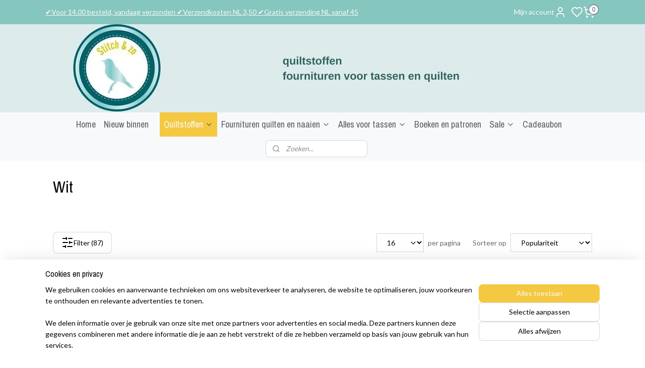

--- FILE ---
content_type: text/html; charset=UTF-8
request_url: https://www.stitchenzo.nl/c-2936485/wit/?sort_order=ascending&sort_method=by_relevance
body_size: 27298
content:
<!DOCTYPE html>
<!--[if lt IE 7]>
<html lang="nl"
      class="no-js lt-ie9 lt-ie8 lt-ie7 secure"> <![endif]-->
<!--[if IE 7]>
<html lang="nl"
      class="no-js lt-ie9 lt-ie8 is-ie7 secure"> <![endif]-->
<!--[if IE 8]>
<html lang="nl"
      class="no-js lt-ie9 is-ie8 secure"> <![endif]-->
<!--[if gt IE 8]><!-->
<html lang="nl" class="no-js secure">
<!--<![endif]-->
<head prefix="og: http://ogp.me/ns#">
    <meta http-equiv="Content-Type" content="text/html; charset=UTF-8"/>

    <title></title>
    <meta name="robots" content="noarchive"/>
    <meta name="robots" content="index,follow,noodp,noydir"/>
    
    <meta name="verify-v1" content="dVzxuHBEhVCRQ6nsdJBPvyPxSCTkj_1AzGCacpBMn3c"/>
        <meta name="google-site-verification" content="dVzxuHBEhVCRQ6nsdJBPvyPxSCTkj_1AzGCacpBMn3c"/>
    <meta name="viewport" content="width=device-width, initial-scale=1.0"/>
    <meta name="revisit-after" content="1 days"/>
    <meta name="generator" content="Mijnwebwinkel"/>
    <meta name="web_author" content="https://www.mijnwebwinkel.nl/"/>

    

    <meta property="og:site_name" content="Stitch &amp; zo quiltstoffen en fournituren voor quilten en tassen"/>

    <meta property="og:title" content="Wit"/>
    <meta property="og:description" content=""/>
    <meta property="og:type" content="website"/>
    <meta property="og:image" content="https://cdn.myonlinestore.eu/93fcd75e-6be1-11e9-a722-44a8421b9960/image/cache/full/6323144eb9e04080599b5c6a9a9d1d9fe22a5581.jpg"/>
        <meta property="og:image" content="https://cdn.myonlinestore.eu/93fcd75e-6be1-11e9-a722-44a8421b9960/image/cache/full/25907a254690488ecb78cd006172eb5c502e5579.jpg"/>
        <meta property="og:image" content="https://cdn.myonlinestore.eu/93fcd75e-6be1-11e9-a722-44a8421b9960/image/cache/full/7b9bd471afaf586c6ee95c3a4f703545b1bbd129.jpg"/>
        <meta property="og:image" content="https://cdn.myonlinestore.eu/93fcd75e-6be1-11e9-a722-44a8421b9960/image/cache/full/ab1d1d37dec2908abf65321ab3791fa45e93be65.jpg"/>
        <meta property="og:image" content="https://cdn.myonlinestore.eu/93fcd75e-6be1-11e9-a722-44a8421b9960/image/cache/full/38a3f947ad9c051a5fd13d6d0bb423636577f558.jpg"/>
        <meta property="og:image" content="https://cdn.myonlinestore.eu/93fcd75e-6be1-11e9-a722-44a8421b9960/image/cache/full/5052cbb76d70bf5c43a9ad28be46b1d076252be7.jpg"/>
        <meta property="og:image" content="https://cdn.myonlinestore.eu/93fcd75e-6be1-11e9-a722-44a8421b9960/image/cache/full/10006791ee4bb4df7c72e0b54373cd05879f8485.jpg"/>
        <meta property="og:image" content="https://cdn.myonlinestore.eu/93fcd75e-6be1-11e9-a722-44a8421b9960/image/cache/full/675d1c9a8f7cec3679e1f6d7f7e049f2217a7708.jpg"/>
        <meta property="og:image" content="https://cdn.myonlinestore.eu/93fcd75e-6be1-11e9-a722-44a8421b9960/image/cache/full/0ce20cb479e3643727e77690bce2c37697b4cf4c.jpg"/>
        <meta property="og:image" content="https://cdn.myonlinestore.eu/93fcd75e-6be1-11e9-a722-44a8421b9960/image/cache/full/0ea5388488925e604e3d2c87b427379535cf26b5.jpg"/>
        <meta property="og:image" content="https://cdn.myonlinestore.eu/93fcd75e-6be1-11e9-a722-44a8421b9960/image/cache/full/cb913c104a1a7b27a4ed421c1240e2f078210907.jpg"/>
        <meta property="og:image" content="https://cdn.myonlinestore.eu/93fcd75e-6be1-11e9-a722-44a8421b9960/image/cache/full/3dcb7eb40bf11d604bfca3ca84173fa54668e525.jpg"/>
        <meta property="og:url" content="https://www.stitchenzo.nl/c-2936485/wit/"/>

    <link rel="preload" as="style" href="https://static.myonlinestore.eu/assets/../js/fancybox/jquery.fancybox.css?20260122123214"
          onload="this.onload=null;this.rel='stylesheet'">
    <noscript>
        <link rel="stylesheet" href="https://static.myonlinestore.eu/assets/../js/fancybox/jquery.fancybox.css?20260122123214">
    </noscript>

    <link rel="stylesheet" type="text/css" href="https://asset.myonlinestore.eu/8IEGv1Rofxi4QxUTIhc00bihMOEYiGP.css"/>

    <link rel="preload" as="style" href="https://static.myonlinestore.eu/assets/../fonts/fontawesome-6.4.2/css/fontawesome.min.css?20260122123214"
          onload="this.onload=null;this.rel='stylesheet'">
    <link rel="preload" as="style" href="https://static.myonlinestore.eu/assets/../fonts/fontawesome-6.4.2/css/solid.min.css?20260122123214"
          onload="this.onload=null;this.rel='stylesheet'">
    <link rel="preload" as="style" href="https://static.myonlinestore.eu/assets/../fonts/fontawesome-6.4.2/css/brands.min.css?20260122123214"
          onload="this.onload=null;this.rel='stylesheet'">
    <link rel="preload" as="style" href="https://static.myonlinestore.eu/assets/../fonts/fontawesome-6.4.2/css/v4-shims.min.css?20260122123214"
          onload="this.onload=null;this.rel='stylesheet'">
    <noscript>
        <link rel="stylesheet" href="https://static.myonlinestore.eu/assets/../fonts/font-awesome-4.1.0/css/font-awesome.4.1.0.min.css?20260122123214">
    </noscript>

    <link rel="preconnect" href="https://static.myonlinestore.eu/" crossorigin />
    <link rel="dns-prefetch" href="https://static.myonlinestore.eu/" />
    <link rel="preconnect" href="https://cdn.myonlinestore.eu" crossorigin />
    <link rel="dns-prefetch" href="https://cdn.myonlinestore.eu" />

    <script type="text/javascript" src="https://static.myonlinestore.eu/assets/../js/modernizr.js?20260122123214"></script>
        
    <link rel="canonical" href="https://www.stitchenzo.nl/c-2936485/wit/"/>
                    <link rel="shortcut icon" type="image/x-icon" href="data:image/x-icon;base64,">
        <link rel="icon" type="image/png" href="[data-uri]" />
    <link rel="next" href="https://www.stitchenzo.nl/c-2936485-2/wit/"/>
    <script>
        var _rollbarConfig = {
        accessToken: 'd57a2075769e4401ab611d78421f1c89',
        captureUncaught: false,
        captureUnhandledRejections: false,
        verbose: false,
        payload: {
            environment: 'prod',
            person: {
                id: 327408,
            },
            ignoredMessages: [
                'request aborted',
                'network error',
                'timeout'
            ]
        },
        reportLevel: 'error'
    };
    // Rollbar Snippet
    !function(r){var e={};function o(n){if(e[n])return e[n].exports;var t=e[n]={i:n,l:!1,exports:{}};return r[n].call(t.exports,t,t.exports,o),t.l=!0,t.exports}o.m=r,o.c=e,o.d=function(r,e,n){o.o(r,e)||Object.defineProperty(r,e,{enumerable:!0,get:n})},o.r=function(r){"undefined"!=typeof Symbol&&Symbol.toStringTag&&Object.defineProperty(r,Symbol.toStringTag,{value:"Module"}),Object.defineProperty(r,"__esModule",{value:!0})},o.t=function(r,e){if(1&e&&(r=o(r)),8&e)return r;if(4&e&&"object"==typeof r&&r&&r.__esModule)return r;var n=Object.create(null);if(o.r(n),Object.defineProperty(n,"default",{enumerable:!0,value:r}),2&e&&"string"!=typeof r)for(var t in r)o.d(n,t,function(e){return r[e]}.bind(null,t));return n},o.n=function(r){var e=r&&r.__esModule?function(){return r.default}:function(){return r};return o.d(e,"a",e),e},o.o=function(r,e){return Object.prototype.hasOwnProperty.call(r,e)},o.p="",o(o.s=0)}([function(r,e,o){var n=o(1),t=o(4);_rollbarConfig=_rollbarConfig||{},_rollbarConfig.rollbarJsUrl=_rollbarConfig.rollbarJsUrl||"https://cdnjs.cloudflare.com/ajax/libs/rollbar.js/2.14.4/rollbar.min.js",_rollbarConfig.async=void 0===_rollbarConfig.async||_rollbarConfig.async;var a=n.setupShim(window,_rollbarConfig),l=t(_rollbarConfig);window.rollbar=n.Rollbar,a.loadFull(window,document,!_rollbarConfig.async,_rollbarConfig,l)},function(r,e,o){var n=o(2);function t(r){return function(){try{return r.apply(this,arguments)}catch(r){try{console.error("[Rollbar]: Internal error",r)}catch(r){}}}}var a=0;function l(r,e){this.options=r,this._rollbarOldOnError=null;var o=a++;this.shimId=function(){return o},"undefined"!=typeof window&&window._rollbarShims&&(window._rollbarShims[o]={handler:e,messages:[]})}var i=o(3),s=function(r,e){return new l(r,e)},d=function(r){return new i(s,r)};function c(r){return t(function(){var e=Array.prototype.slice.call(arguments,0),o={shim:this,method:r,args:e,ts:new Date};window._rollbarShims[this.shimId()].messages.push(o)})}l.prototype.loadFull=function(r,e,o,n,a){var l=!1,i=e.createElement("script"),s=e.getElementsByTagName("script")[0],d=s.parentNode;i.crossOrigin="",i.src=n.rollbarJsUrl,o||(i.async=!0),i.onload=i.onreadystatechange=t(function(){if(!(l||this.readyState&&"loaded"!==this.readyState&&"complete"!==this.readyState)){i.onload=i.onreadystatechange=null;try{d.removeChild(i)}catch(r){}l=!0,function(){var e;if(void 0===r._rollbarDidLoad){e=new Error("rollbar.js did not load");for(var o,n,t,l,i=0;o=r._rollbarShims[i++];)for(o=o.messages||[];n=o.shift();)for(t=n.args||[],i=0;i<t.length;++i)if("function"==typeof(l=t[i])){l(e);break}}"function"==typeof a&&a(e)}()}}),d.insertBefore(i,s)},l.prototype.wrap=function(r,e,o){try{var n;if(n="function"==typeof e?e:function(){return e||{}},"function"!=typeof r)return r;if(r._isWrap)return r;if(!r._rollbar_wrapped&&(r._rollbar_wrapped=function(){o&&"function"==typeof o&&o.apply(this,arguments);try{return r.apply(this,arguments)}catch(o){var e=o;throw e&&("string"==typeof e&&(e=new String(e)),e._rollbarContext=n()||{},e._rollbarContext._wrappedSource=r.toString(),window._rollbarWrappedError=e),e}},r._rollbar_wrapped._isWrap=!0,r.hasOwnProperty))for(var t in r)r.hasOwnProperty(t)&&(r._rollbar_wrapped[t]=r[t]);return r._rollbar_wrapped}catch(e){return r}};for(var p="log,debug,info,warn,warning,error,critical,global,configure,handleUncaughtException,handleAnonymousErrors,handleUnhandledRejection,captureEvent,captureDomContentLoaded,captureLoad".split(","),u=0;u<p.length;++u)l.prototype[p[u]]=c(p[u]);r.exports={setupShim:function(r,e){if(r){var o=e.globalAlias||"Rollbar";if("object"==typeof r[o])return r[o];r._rollbarShims={},r._rollbarWrappedError=null;var a=new d(e);return t(function(){e.captureUncaught&&(a._rollbarOldOnError=r.onerror,n.captureUncaughtExceptions(r,a,!0),e.wrapGlobalEventHandlers&&n.wrapGlobals(r,a,!0)),e.captureUnhandledRejections&&n.captureUnhandledRejections(r,a,!0);var t=e.autoInstrument;return!1!==e.enabled&&(void 0===t||!0===t||"object"==typeof t&&t.network)&&r.addEventListener&&(r.addEventListener("load",a.captureLoad.bind(a)),r.addEventListener("DOMContentLoaded",a.captureDomContentLoaded.bind(a))),r[o]=a,a})()}},Rollbar:d}},function(r,e){function o(r,e,o){if(e.hasOwnProperty&&e.hasOwnProperty("addEventListener")){for(var n=e.addEventListener;n._rollbarOldAdd&&n.belongsToShim;)n=n._rollbarOldAdd;var t=function(e,o,t){n.call(this,e,r.wrap(o),t)};t._rollbarOldAdd=n,t.belongsToShim=o,e.addEventListener=t;for(var a=e.removeEventListener;a._rollbarOldRemove&&a.belongsToShim;)a=a._rollbarOldRemove;var l=function(r,e,o){a.call(this,r,e&&e._rollbar_wrapped||e,o)};l._rollbarOldRemove=a,l.belongsToShim=o,e.removeEventListener=l}}r.exports={captureUncaughtExceptions:function(r,e,o){if(r){var n;if("function"==typeof e._rollbarOldOnError)n=e._rollbarOldOnError;else if(r.onerror){for(n=r.onerror;n._rollbarOldOnError;)n=n._rollbarOldOnError;e._rollbarOldOnError=n}e.handleAnonymousErrors();var t=function(){var o=Array.prototype.slice.call(arguments,0);!function(r,e,o,n){r._rollbarWrappedError&&(n[4]||(n[4]=r._rollbarWrappedError),n[5]||(n[5]=r._rollbarWrappedError._rollbarContext),r._rollbarWrappedError=null);var t=e.handleUncaughtException.apply(e,n);o&&o.apply(r,n),"anonymous"===t&&(e.anonymousErrorsPending+=1)}(r,e,n,o)};o&&(t._rollbarOldOnError=n),r.onerror=t}},captureUnhandledRejections:function(r,e,o){if(r){"function"==typeof r._rollbarURH&&r._rollbarURH.belongsToShim&&r.removeEventListener("unhandledrejection",r._rollbarURH);var n=function(r){var o,n,t;try{o=r.reason}catch(r){o=void 0}try{n=r.promise}catch(r){n="[unhandledrejection] error getting `promise` from event"}try{t=r.detail,!o&&t&&(o=t.reason,n=t.promise)}catch(r){}o||(o="[unhandledrejection] error getting `reason` from event"),e&&e.handleUnhandledRejection&&e.handleUnhandledRejection(o,n)};n.belongsToShim=o,r._rollbarURH=n,r.addEventListener("unhandledrejection",n)}},wrapGlobals:function(r,e,n){if(r){var t,a,l="EventTarget,Window,Node,ApplicationCache,AudioTrackList,ChannelMergerNode,CryptoOperation,EventSource,FileReader,HTMLUnknownElement,IDBDatabase,IDBRequest,IDBTransaction,KeyOperation,MediaController,MessagePort,ModalWindow,Notification,SVGElementInstance,Screen,TextTrack,TextTrackCue,TextTrackList,WebSocket,WebSocketWorker,Worker,XMLHttpRequest,XMLHttpRequestEventTarget,XMLHttpRequestUpload".split(",");for(t=0;t<l.length;++t)r[a=l[t]]&&r[a].prototype&&o(e,r[a].prototype,n)}}}},function(r,e){function o(r,e){this.impl=r(e,this),this.options=e,function(r){for(var e=function(r){return function(){var e=Array.prototype.slice.call(arguments,0);if(this.impl[r])return this.impl[r].apply(this.impl,e)}},o="log,debug,info,warn,warning,error,critical,global,configure,handleUncaughtException,handleAnonymousErrors,handleUnhandledRejection,_createItem,wrap,loadFull,shimId,captureEvent,captureDomContentLoaded,captureLoad".split(","),n=0;n<o.length;n++)r[o[n]]=e(o[n])}(o.prototype)}o.prototype._swapAndProcessMessages=function(r,e){var o,n,t;for(this.impl=r(this.options);o=e.shift();)n=o.method,t=o.args,this[n]&&"function"==typeof this[n]&&("captureDomContentLoaded"===n||"captureLoad"===n?this[n].apply(this,[t[0],o.ts]):this[n].apply(this,t));return this},r.exports=o},function(r,e){r.exports=function(r){return function(e){if(!e&&!window._rollbarInitialized){for(var o,n,t=(r=r||{}).globalAlias||"Rollbar",a=window.rollbar,l=function(r){return new a(r)},i=0;o=window._rollbarShims[i++];)n||(n=o.handler),o.handler._swapAndProcessMessages(l,o.messages);window[t]=n,window._rollbarInitialized=!0}}}}]);
    // End Rollbar Snippet
    </script>
    <script defer type="text/javascript" src="https://static.myonlinestore.eu/assets/../js/jquery.min.js?20260122123214"></script><script defer type="text/javascript" src="https://static.myonlinestore.eu/assets/../js/mww/shop.js?20260122123214"></script><script defer type="text/javascript" src="https://static.myonlinestore.eu/assets/../js/mww/shop/category.js?20260122123214"></script><script defer type="text/javascript" src="https://static.myonlinestore.eu/assets/../js/fancybox/jquery.fancybox.pack.js?20260122123214"></script><script defer type="text/javascript" src="https://static.myonlinestore.eu/assets/../js/fancybox/jquery.fancybox-thumbs.js?20260122123214"></script><script defer type="text/javascript" src="https://static.myonlinestore.eu/assets/../js/mww/image.js?20260122123214"></script><script defer type="text/javascript" src="https://static.myonlinestore.eu/assets/../js/mww/navigation.js?20260122123214"></script><script defer type="text/javascript" src="https://static.myonlinestore.eu/assets/../js/delay.js?20260122123214"></script><script defer type="text/javascript" src="https://static.myonlinestore.eu/assets/../js/mww/ajax.js?20260122123214"></script><script defer type="text/javascript" src="https://static.myonlinestore.eu/assets/../js/foundation/foundation.min.js?20260122123214"></script><script defer type="text/javascript" src="https://static.myonlinestore.eu/assets/../js/foundation/foundation/foundation.topbar.js?20260122123214"></script><script defer type="text/javascript" src="https://static.myonlinestore.eu/assets/../js/foundation/foundation/foundation.tooltip.js?20260122123214"></script><script defer type="text/javascript" src="https://static.myonlinestore.eu/assets/../js/mww/deferred.js?20260122123214"></script>
        <script src="https://static.myonlinestore.eu/assets/webpack/bootstrapper.ce10832e.js"></script>
    
    <script src="https://static.myonlinestore.eu/assets/webpack/vendor.85ea91e8.js" defer></script><script src="https://static.myonlinestore.eu/assets/webpack/main.c5872b2c.js" defer></script>
    
    <script src="https://static.myonlinestore.eu/assets/webpack/webcomponents.377dc92a.js" defer></script>
    
    <script src="https://static.myonlinestore.eu/assets/webpack/render.8395a26c.js" defer></script>

    <script>
        window.bootstrapper.add(new Strap('marketingScripts', []));
    </script>
        <script>
  window.dataLayer = window.dataLayer || [];

  function gtag() {
    dataLayer.push(arguments);
  }

    gtag(
    "consent",
    "default",
    {
      "ad_storage": "denied",
      "ad_user_data": "denied",
      "ad_personalization": "denied",
      "analytics_storage": "denied",
      "security_storage": "granted",
      "personalization_storage": "denied",
      "functionality_storage": "denied",
    }
  );

  gtag("js", new Date());
  gtag("config", 'G-HSRC51ENF9', { "groups": "myonlinestore" });gtag("config", 'G-LXZ4TC6B96');</script>
<script async src="https://www.googletagmanager.com/gtag/js?id=G-HSRC51ENF9"></script>
        <script>
        
    </script>
        
<script>
    var marketingStrapId = 'marketingScripts'
    var marketingScripts = window.bootstrapper.use(marketingStrapId);

    if (marketingScripts === null) {
        marketingScripts = [];
    }

    
    window.bootstrapper.update(new Strap(marketingStrapId, marketingScripts));
</script>
    <noscript>
        <style>ul.products li {
                opacity: 1 !important;
            }</style>
    </noscript>

            <script>
                (function (w, d, s, l, i) {
            w[l] = w[l] || [];
            w[l].push({
                'gtm.start':
                    new Date().getTime(), event: 'gtm.js'
            });
            var f = d.getElementsByTagName(s)[0],
                j = d.createElement(s), dl = l != 'dataLayer' ? '&l=' + l : '';
            j.async = true;
            j.src =
                'https://www.googletagmanager.com/gtm.js?id=' + i + dl;
            f.parentNode.insertBefore(j, f);
        })(window, document, 'script', 'dataLayer', 'GTM-MSQ3L6L');
                (function (w, d, s, l, i) {
            w[l] = w[l] || [];
            w[l].push({
                'gtm.start':
                    new Date().getTime(), event: 'gtm.js'
            });
            var f = d.getElementsByTagName(s)[0],
                j = d.createElement(s), dl = l != 'dataLayer' ? '&l=' + l : '';
            j.async = true;
            j.src =
                'https://www.googletagmanager.com/gtm.js?id=' + i + dl;
            f.parentNode.insertBefore(j, f);
        })(window, document, 'script', 'dataLayer', 'GTM-M7ZVMV97');
            </script>

</head>
<body    class="lang-nl_NL layout-width-1100 twoColumn">

    <noscript>
                    <iframe src="https://www.googletagmanager.com/ns.html?id=GTM-MSQ3L6L" height="0" width="0"
                    style="display:none;visibility:hidden"></iframe>
                    <iframe src="https://www.googletagmanager.com/ns.html?id=GTM-M7ZVMV97" height="0" width="0"
                    style="display:none;visibility:hidden"></iframe>
            </noscript>


<header>
    <a tabindex="0" id="skip-link" class="button screen-reader-text" href="#content">Spring naar de hoofdtekst</a>
</header>

    <div id="react_element__saveforlater"></div>

<div id="react_element__filter"></div>

<div class="site-container">
    <div class="inner-wrap">
                    <nav class="tab-bar mobile-navigation custom-topbar ">
    <section class="left-button" style="display: none;">
        <a class="mobile-nav-button"
           href="#" data-react-trigger="mobile-navigation-toggle">
                <div   
    aria-hidden role="img"
    class="icon icon--sf-menu
        "
    >
    <svg><use xlink:href="#sf-menu"></use></svg>
    </div>
&#160;
                <span>Menu</span>        </a>
    </section>
    <section class="title-section">
        <span class="title">Stitch &amp; zo quiltstoffen en fournituren voor quilten en tassen</span>
    </section>
    <section class="right-button">

                                            <a href="javascript:void(0)" class="foldout-account">
                    <span class="profile-icon"
                          data-logged-in="false">    <div   
    aria-hidden role="img"
    class="icon icon--sf-user
        "
    >
    <svg><use xlink:href="#sf-user"></use></svg>
    </div>
</span>
                    <span class="profile-icon" data-logged-in="true"
                          style="display: none">    <div   
    aria-hidden role="img"
    class="icon icon--sf-user-check
        "
    >
    <svg><use xlink:href="#sf-user-check"></use></svg>
    </div>
</span>
                </a>
                                    <div class="saveforlater-counter-topbar" id="react_element__saveforlater-mobile-navigation-counter"
                         data-show-counter="1"></div>
                                    
        <a href="/cart/" class="cart-icon hidden">
                <div   
    aria-hidden role="img"
    class="icon icon--sf-shopping-cart
        "
    >
    <svg><use xlink:href="#sf-shopping-cart"></use></svg>
    </div>
            <span class="cart-count" style="display: none"></span>
        </a>
    </section>
</nav>
        
        
        <div class="bg-container custom-css-container"             data-active-language="nl"
            data-current-date="23-01-2026"
            data-category-id="2936485"
            data-article-id="unknown"
            data-article-category-id="unknown"
            data-article-name="unknown"
        >
            <noscript class="no-js-message">
                <div class="inner">
                    Javascript is uitgeschakeld.


Zonder Javascript is het niet mogelijk bestellingen te plaatsen in deze webwinkel en zijn een aantal functionaliteiten niet beschikbaar.
                </div>
            </noscript>

            <div id="header">
                <div id="react_root"><!-- --></div>
                <div
                    class="header-bar-top">
                                                
<div class="row header-bar-inner" data-bar-position="top" data-options="sticky_on: [medium, large]; is_hover: true; scrolltop: true;" data-topbar>
    <section class="top-bar-section">
                                    <div class="module-container shortcuts align-left">
                    <div class="module moduleShortcuts">
                    <a href="/c-2292561/verzendkosten-nl-en-eu/" class="header_link"
                                >✔Voor 14.00 besteld, vandaag verzonden  ✔Verzendkosten NL 3,50  ✔Gratis verzending NL vanaf 45</a>
            </div>

                </div>
                                                <div class="module-container myaccount align-right2">
                    
<div class="module my-account-bar has-saveforlater">
            <a href="javascript:void(0)" class="foldout-account">
            Mijn account     <div   
    aria-hidden role="img"
    class="icon icon--sf-user
        "
    >
    <svg><use xlink:href="#sf-user"></use></svg>
    </div>
        </a>
        <div class="saveforlater-counter-topbar" id="react_element__saveforlater-topbar-counter"
             data-show-counter=""></div>
        <div class="my-account-overlay"></div>
        <div class="hidden-account-details">
            <div class="invisible-hover-area">
                <div class="header">
                    <div class="header-text">Mijn account</div>
                    <div class="close-button">
                            <div   
    aria-hidden role="img"
    class="icon icon--close-button icon--sf-x
        "
            title="close-button"
    >
    <svg><use xlink:href="#sf-x"></use></svg>
    </div>
                    </div>
                </div>
                <div class="scrollable">
                    <h3 class="existing-customer">Inloggen</h3>
                    <div class="form-group">
                        <form accept-charset="UTF-8" name=""
          method="post" action="/customer/login/?referer=/c-2936485/wit/" class="legacy" id="login_form">
                        <script>
    document.addEventListener("DOMContentLoaded", function () {
        Array.from(document.querySelectorAll("#login_form")).map(
            form => form.addEventListener("submit", function () {
                Array.from(document.querySelectorAll("#login")).map(button => button.disabled = true);
            })
        );
    });
</script>
                        
                        <div class="form-group        ">
    <label class="control-label required" for="customer_account_username">E-mailadres</label><div class="control-group">
            <div class="control-container   no-errors    ">
                                <input type="email"
            id="customer_account_username" name="_username" required="required" class="default form-control" maxlength="100"
                                                    data-validator-range="0-0"
                />
                    </div>
                                </div>
</div>
    
                        <div class="form-group        ">
    <label class="control-label required" for="customer_account_password">Wachtwoord</label><div class="control-group">
            <div class="control-container   no-errors    ">
                                <input type="password"
            id="customer_account_password" name="_password" required="required" class="default form-control" maxlength="64"
                                                    data-validator-range="0-0"
                />
                    </div>
                                </div>
</div>
    
                        <div class="form-row buttons">
                            <button type="submit" id="login" name="login" class="btn">
                                Inloggen
                            </button>
                        </div>
                        <input type="hidden"
            id="_csrf_token" name="_csrf_token" class="form-control"
            value="d9d4dba06d4a4880a730b96.lrRndcNxlkVBCCpwt0r-aJYNG710RcXmDjrHyre_7g4.-vszTboFwhI3W3oJ9QycP-dPTPsmIParRVL_uuXej0ze6yUC-yugDDh8Zw"                                         data-validator-range="0-0"
                />
        </form>
                    </div>
                    <a class="forgot-password-link" href="/customer/forgot-password/">Wachtwoord vergeten?</a>
                                            <hr/>
                        <h3 class="without-account">Geen account?</h3>
                        <p>
                            Met een account kun je sneller bestellen en heb je een overzicht van je eerdere bestellingen.
                        </p>
                        <a href="https://www.stitchenzo.nl/customer/register/?referer=/c-2936485/wit/"
                           class="btn">Account aanmaken</a>
                                    </div>
            </div>
        </div>
    </div>

                </div>
                                                <div class="module-container cart align-right">
                    
<div class="header-cart module moduleCartCompact" data-ajax-cart-replace="true" data-productcount="0">
            <a href="/cart/?category_id=2936485" class="foldout-cart">
                <div   
    aria-hidden role="img"
    class="icon icon--sf-shopping-cart
        "
            title="Winkelwagen"
    >
    <svg><use xlink:href="#sf-shopping-cart"></use></svg>
    </div>
            <span class="count">0</span>
        </a>
        <div class="hidden-cart-details">
            <div class="invisible-hover-area">
                <div data-mobile-cart-replace="true" class="cart-details">
                                            <div class="cart-summary">
                            Geen artikelen in winkelwagen.
                        </div>
                                    </div>

                            </div>
        </div>
    </div>

                </div>
                        </section>
</div>

                                    </div>

                



<sf-header-image
    class="web-component"
    header-element-height="175px"
    align="left"
    store-name="Stitch &amp; zo quiltstoffen en fournituren voor quilten en tassen"
    store-url="https://www.stitchenzo.nl/"
    background-image-url="https://cdn.myonlinestore.eu/93fcd75e-6be1-11e9-a722-44a8421b9960/nl_NL_image_header_4.jpg?t=1769104970"
    mobile-background-image-url=""
    logo-custom-width=""
    logo-custom-height=""
    page-column-width="1100"
    style="
        height: 175px;

        --background-color: #DCEAEB;
        --background-height: 175px;
        --background-aspect-ratio: 6.2857142857143;
        --scaling-background-aspect-ratio: 6.2857142857143;
        --mobile-background-height: 0px;
        --mobile-background-aspect-ratio: 1;
        --color: #000000;
        --logo-custom-width: auto;
        --logo-custom-height: auto;
        --logo-aspect-ratio: 1
        ">
    </sf-header-image>
                <div class="header-bar-bottom sticky">
                                                
<div class="row header-bar-inner" data-bar-position="header" data-options="sticky_on: [medium, large]; is_hover: true; scrolltop: true;" data-topbar>
    <section class="top-bar-section">
                                    <nav class="module-container navigation  align-left">
                    <ul>
                            




<li class="">
            <a href="https://www.stitchenzo.nl/" class="no_underline">
            Home
                    </a>

                                </li>
    




<li class="">
            <a href="https://www.stitchenzo.nl/c-2432303/nieuw-binnen/" class="no_underline">
            Nieuw binnen
                    </a>

                                </li>
    



    
<li class="divider">
            <hr>
    </li>
    

    
    

<li class="has-dropdown active">
            <a href="https://www.stitchenzo.nl/c-5006791/quiltstoffen/" class="no_underline">
            Quiltstoffen
                                                <div aria-hidden role="img" class="icon"><svg><use xlink:href="#sf-chevron-down"></use></svg></div>
                                    </a>

                                    <ul class="dropdown">
                        

    


<li class="has-dropdown">
            <a href="https://www.stitchenzo.nl/c-2290338/quiltstoffen-per-designer-a-m/" class="no_underline">
            Quiltstoffen per designer A - M
                                                <div aria-hidden role="img" class="icon sub-item"><svg><use xlink:href="#sf-chevron-right"></use></svg></div>
                                    </a>

                                    <ul class="dropdown">
                        




<li class="">
            <a href="https://www.stitchenzo.nl/c-5950000/anthology-fabrics/" class="no_underline">
            Anthology Fabrics
                    </a>

                                </li>
    




<li class="">
            <a href="https://www.stitchenzo.nl/c-4247364/benartex/" class="no_underline">
            Benartex
                    </a>

                                </li>
    




<li class="">
            <a href="https://www.stitchenzo.nl/c-7435692/camelot/" class="no_underline">
            Camelot
                    </a>

                                </li>
    




<li class="">
            <a href="https://www.stitchenzo.nl/c-5518784/dashwood-studio/" class="no_underline">
            Dashwood Studio
                    </a>

                                </li>
    




<li class="">
            <a href="https://www.stitchenzo.nl/c-7665909/devenstone/" class="no_underline">
            Devenstone
                    </a>

                                </li>
    




<li class="">
            <a href="https://www.stitchenzo.nl/c-6037993/elizabeth-s-studio/" class="no_underline">
            Elizabeth&#039;s Studio
                    </a>

                                </li>
    




<li class="">
            <a href="https://www.stitchenzo.nl/c-3322636/free-spirit/" class="no_underline">
            Free Spirit
                    </a>

                                </li>
    




<li class="">
            <a href="https://www.stitchenzo.nl/c-7435695/henry-glass/" class="no_underline">
            Henry Glass
                    </a>

                                </li>
    




<li class="">
            <a href="https://www.stitchenzo.nl/c-3250956/in-the-beginning-fabrics/" class="no_underline">
            In the Beginning  Fabrics
                    </a>

                                </li>
    




<li class="">
            <a href="https://www.stitchenzo.nl/c-2532481/makower-andover/" class="no_underline">
            Makower / Andover
                    </a>

                                </li>
    




<li class="">
            <a href="https://www.stitchenzo.nl/c-3324018/moda/" class="no_underline">
            Moda
                    </a>

                                </li>
    




<li class="">
            <a href="https://www.stitchenzo.nl/c-7435698/michael-miller/" class="no_underline">
            Michael Miller
                    </a>

                                </li>
    




<li class="">
            <a href="https://www.stitchenzo.nl/c-6361285/maywood-studio/" class="no_underline">
            Maywood Studio
                    </a>

                                </li>
    




<li class="">
            <a href="https://www.stitchenzo.nl/c-7569558/marcus-fabrics/" class="no_underline">
            Marcus Fabrics
                    </a>

                                </li>
                </ul>
                        </li>
    

    


<li class="has-dropdown">
            <a href="https://www.stitchenzo.nl/c-7455927/quiltstoffen-per-designer-n-z/" class="no_underline">
            Quiltstoffen per designer N - Z
                                                <div aria-hidden role="img" class="icon sub-item"><svg><use xlink:href="#sf-chevron-right"></use></svg></div>
                                    </a>

                                    <ul class="dropdown">
                        




<li class="">
            <a href="https://www.stitchenzo.nl/c-6458101/northcott-fabrics/" class="no_underline">
            Northcott Fabrics
                    </a>

                                </li>
    




<li class="">
            <a href="https://www.stitchenzo.nl/c-5023545/poppie-cotton/" class="no_underline">
            Poppie Cotton
                    </a>

                                </li>
    




<li class="">
            <a href="https://www.stitchenzo.nl/c-2483754/quilting-treasures/" class="no_underline">
            Quilting Treasures
                    </a>

                                </li>
    




<li class="">
            <a href="https://www.stitchenzo.nl/c-2841497/riley-blake/" class="no_underline">
            Riley Blake
                    </a>

                                </li>
    




<li class="">
            <a href="https://www.stitchenzo.nl/c-6750236/robert-kaufman/" class="no_underline">
            Robert Kaufman
                    </a>

                                </li>
    




<li class="">
            <a href="https://www.stitchenzo.nl/c-7719698/springs-creative/" class="no_underline">
            Springs Creative
                    </a>

                                </li>
    




<li class="">
            <a href="https://www.stitchenzo.nl/c-4844977/tilda/" class="no_underline">
            Tilda
                    </a>

                                </li>
    




<li class="">
            <a href="https://www.stitchenzo.nl/c-7595064/timeless-treasures/" class="no_underline">
            Timeless Treasures
                    </a>

                                </li>
    




<li class="">
            <a href="https://www.stitchenzo.nl/c-2909329/windham-fabrics/" class="no_underline">
            Windham Fabrics
                    </a>

                                </li>
                </ul>
                        </li>
    

    
    

<li class="has-dropdown active">
            <a href="https://www.stitchenzo.nl/c-2936268/quiltstoffen-op-kleur/" class="no_underline">
            Quiltstoffen op kleur
                                                <div aria-hidden role="img" class="icon sub-item"><svg><use xlink:href="#sf-chevron-right"></use></svg></div>
                                    </a>

                                    <ul class="dropdown">
                        




<li class="">
            <a href="https://www.stitchenzo.nl/c-2936483/blauw/" class="no_underline">
            Blauw
                    </a>

                                </li>
    




<li class="">
            <a href="https://www.stitchenzo.nl/c-2936492/roze/" class="no_underline">
            Roze
                    </a>

                                </li>
    




<li class="">
            <a href="https://www.stitchenzo.nl/c-2936498/beige/" class="no_underline">
            Beige
                    </a>

                                </li>
    




<li class="">
            <a href="https://www.stitchenzo.nl/c-2936488/groen/" class="no_underline">
            Groen
                    </a>

                                </li>
    




<li class="">
            <a href="https://www.stitchenzo.nl/c-2936497/grijs/" class="no_underline">
            Grijs
                    </a>

                                </li>
    




<li class="">
            <a href="https://www.stitchenzo.nl/c-2936504/multi/" class="no_underline">
            Multi
                    </a>

                                </li>
    


    

<li class="active">
            <a href="https://www.stitchenzo.nl/c-2936485/wit/" class="no_underline">
            Wit
                    </a>

                                </li>
    




<li class="">
            <a href="https://www.stitchenzo.nl/c-2936496/zwart/" class="no_underline">
            Zwart
                    </a>

                                </li>
    




<li class="">
            <a href="https://www.stitchenzo.nl/c-2936500/oranje/" class="no_underline">
            Oranje
                    </a>

                                </li>
    




<li class="">
            <a href="https://www.stitchenzo.nl/c-2936487/geel/" class="no_underline">
            Geel
                    </a>

                                </li>
    




<li class="">
            <a href="https://www.stitchenzo.nl/c-2936484/rood/" class="no_underline">
            Rood
                    </a>

                                </li>
    




<li class="">
            <a href="https://www.stitchenzo.nl/c-2936515/bruin/" class="no_underline">
            Bruin
                    </a>

                                </li>
    




<li class="">
            <a href="https://www.stitchenzo.nl/c-2936490/paars/" class="no_underline">
            Paars
                    </a>

                                </li>
                </ul>
                        </li>
    

    


<li class="has-dropdown">
            <a href="https://www.stitchenzo.nl/c-7353232/quiltstoffen-op-thema/" class="no_underline">
            Quiltstoffen op thema
                                                <div aria-hidden role="img" class="icon sub-item"><svg><use xlink:href="#sf-chevron-right"></use></svg></div>
                                    </a>

                                    <ul class="dropdown">
                        

    


<li class="has-dropdown">
            <a href="https://www.stitchenzo.nl/c-7452174/natuur/" class="no_underline">
            Natuur
                                                <div aria-hidden role="img" class="icon sub-item"><svg><use xlink:href="#sf-chevron-right"></use></svg></div>
                                    </a>

                                    <ul class="dropdown">
                        




<li class="">
            <a href="https://www.stitchenzo.nl/c-7452177/bloemen-takken/" class="no_underline">
            Bloemen &amp; takken
                    </a>

                                </li>
    




<li class="">
            <a href="https://www.stitchenzo.nl/c-7353250/dieren/" class="no_underline">
            Dieren
                    </a>

                                </li>
    




<li class="">
            <a href="https://www.stitchenzo.nl/c-7353280/natuur/" class="no_underline">
            Natuur
                    </a>

                                </li>
    




<li class="">
            <a href="https://www.stitchenzo.nl/c-7355018/lucht/" class="no_underline">
            Lucht
                    </a>

                                </li>
    




<li class="">
            <a href="https://www.stitchenzo.nl/c-7353307/zee-strand/" class="no_underline">
            Zee &amp; strand
                    </a>

                                </li>
                </ul>
                        </li>
    

    


<li class="has-dropdown">
            <a href="https://www.stitchenzo.nl/c-7452180/patroon/" class="no_underline">
            Patroon
                                                <div aria-hidden role="img" class="icon sub-item"><svg><use xlink:href="#sf-chevron-right"></use></svg></div>
                                    </a>

                                    <ul class="dropdown">
                        




<li class="">
            <a href="https://www.stitchenzo.nl/c-7353256/bijna-effen/" class="no_underline">
            (Bijna) Effen 
                    </a>

                                </li>
    




<li class="">
            <a href="https://www.stitchenzo.nl/c-7353301/hartjes/" class="no_underline">
            Hartjes
                    </a>

                                </li>
    




<li class="">
            <a href="https://www.stitchenzo.nl/c-7353259/strepen-stippen/" class="no_underline">
            Strepen &amp; stippen
                    </a>

                                </li>
    




<li class="">
            <a href="https://www.stitchenzo.nl/c-7353262/zwart-wit/" class="no_underline">
            Zwart &amp; wit
                    </a>

                                </li>
    




<li class="">
            <a href="https://www.stitchenzo.nl/c-7353268/cijfers-letters/" class="no_underline">
            Cijfers &amp; letters
                    </a>

                                </li>
    




<li class="">
            <a href="https://www.stitchenzo.nl/c-7353271/abstract-modern/" class="no_underline">
            Abstract &amp; modern
                    </a>

                                </li>
    




<li class="">
            <a href="https://www.stitchenzo.nl/c-7726610/ruit/" class="no_underline">
            Ruit
                    </a>

                                </li>
    




<li class="">
            <a href="https://www.stitchenzo.nl/c-7726615/paisley/" class="no_underline">
            Paisley
                    </a>

                                </li>
    




<li class="">
            <a href="https://www.stitchenzo.nl/c-7726620/klein-motief/" class="no_underline">
            Klein motief
                    </a>

                                </li>
                </ul>
                        </li>
    




<li class="">
            <a href="https://www.stitchenzo.nl/c-6636521/panels/" class="no_underline">
            Panels
                    </a>

                                </li>
    

    


<li class="has-dropdown">
            <a href="https://www.stitchenzo.nl/c-7452183/seizoenen/" class="no_underline">
            Seizoenen
                                                <div aria-hidden role="img" class="icon sub-item"><svg><use xlink:href="#sf-chevron-right"></use></svg></div>
                                    </a>

                                    <ul class="dropdown">
                        




<li class="">
            <a href="https://www.stitchenzo.nl/c-7353943/halloween/" class="no_underline">
            Halloween
                    </a>

                                </li>
    




<li class="">
            <a href="https://www.stitchenzo.nl/c-2794827/kerst/" class="no_underline">
            Kerst
                    </a>

                                </li>
    




<li class="">
            <a href="https://www.stitchenzo.nl/c-7353940/herfst/" class="no_underline">
            Herfst
                    </a>

                                </li>
                </ul>
                        </li>
    




<li class="">
            <a href="https://www.stitchenzo.nl/c-2749607/batik/" class="no_underline">
            Batik
                    </a>

                                </li>
    




<li class="">
            <a href="https://www.stitchenzo.nl/c-7353274/baby-kind/" class="no_underline">
            Baby &amp; kind
                    </a>

                                </li>
    




<li class="">
            <a href="https://www.stitchenzo.nl/c-7353316/naaikamer/" class="no_underline">
            Naaikamer
                    </a>

                                </li>
    




<li class="">
            <a href="https://www.stitchenzo.nl/c-7353298/huizen-steden/" class="no_underline">
            Huizen &amp; steden
                    </a>

                                </li>
    




<li class="">
            <a href="https://www.stitchenzo.nl/c-7353295/vervoer/" class="no_underline">
            Vervoer
                    </a>

                                </li>
    




<li class="">
            <a href="https://www.stitchenzo.nl/c-7353319/muziek/" class="no_underline">
            Muziek
                    </a>

                                </li>
                </ul>
                        </li>
    

    


<li class="has-dropdown">
            <a href="https://www.stitchenzo.nl/c-2330045/stofpakketten/" class="no_underline">
            Stofpakketten
                                                <div aria-hidden role="img" class="icon sub-item"><svg><use xlink:href="#sf-chevron-right"></use></svg></div>
                                    </a>

                                    <ul class="dropdown">
                        




<li class="">
            <a href="https://www.stitchenzo.nl/c-2455458/fat-quarters/" class="no_underline">
            Fat Quarters
                    </a>

                                </li>
    




<li class="">
            <a href="https://www.stitchenzo.nl/c-2606495/quiltpakketten/" class="no_underline">
            Quiltpakketten
                    </a>

                                </li>
    

    


<li class="has-dropdown">
            <a href="https://www.stitchenzo.nl/c-2455460/pre-cuts/" class="no_underline">
            Pre-cuts
                                                <div aria-hidden role="img" class="icon sub-item"><svg><use xlink:href="#sf-chevron-right"></use></svg></div>
                                    </a>

                                    <ul class="dropdown">
                        




<li class="">
            <a href="https://www.stitchenzo.nl/c-7474230/charm-packs/" class="no_underline">
            Charm Packs
                    </a>

                                </li>
    




<li class="">
            <a href="https://www.stitchenzo.nl/c-7474233/jelly-rolls/" class="no_underline">
            Jelly Rolls
                    </a>

                                </li>
    




<li class="">
            <a href="https://www.stitchenzo.nl/c-7474236/layer-cakes/" class="no_underline">
            Layer Cakes
                    </a>

                                </li>
                </ul>
                        </li>
                </ul>
                        </li>
                </ul>
                        </li>
    

    


<li class="has-dropdown">
            <a href="https://www.stitchenzo.nl/c-2342583/fournituren-quilten-en-naaien/" class="no_underline">
            Fournituren quilten en naaien
                                                <div aria-hidden role="img" class="icon"><svg><use xlink:href="#sf-chevron-down"></use></svg></div>
                                    </a>

                                    <ul class="dropdown">
                        




<li class="">
            <a href="https://www.stitchenzo.nl/c-7355642/linialen/" class="no_underline">
            Linialen
                    </a>

                                </li>
    




<li class="">
            <a href="https://www.stitchenzo.nl/c-7355645/snijden-knippen/" class="no_underline">
            Snijden &amp; knippen
                    </a>

                                </li>
    

    


<li class="has-dropdown">
            <a href="https://www.stitchenzo.nl/c-7660519/garen/" class="no_underline">
            Garen
                                                <div aria-hidden role="img" class="icon sub-item"><svg><use xlink:href="#sf-chevron-right"></use></svg></div>
                                    </a>

                                    <ul class="dropdown">
                        




<li class="">
            <a href="https://www.stitchenzo.nl/c-7623696/guetermann-alles-naaigaren/" class="no_underline">
            Gütermann alles naaigaren
                    </a>

                                </li>
    




<li class="">
            <a href="https://www.stitchenzo.nl/c-7623699/guetermann-hand-quiltgaren/" class="no_underline">
            Gütermann hand quiltgaren
                    </a>

                                </li>
    




<li class="">
            <a href="https://www.stitchenzo.nl/c-7660524/aurifil-garen/" class="no_underline">
            Aurifil garen
                    </a>

                                </li>
    




<li class="">
            <a href="https://www.stitchenzo.nl/c-7666428/durable-sashiko-en-borduur-garen/" class="no_underline">
            Durable - Sashiko en Borduur garen
                    </a>

                                </li>
    




<li class="">
            <a href="https://www.stitchenzo.nl/c-7660529/glide-borduur-en-quiltgaren/" class="no_underline">
            Glide Borduur en Quiltgaren
                    </a>

                                </li>
    




<li class="">
            <a href="https://www.stitchenzo.nl/c-7660534/invisble-garen/" class="no_underline">
            Invisble garen
                    </a>

                                </li>
                </ul>
                        </li>
    




<li class="">
            <a href="https://www.stitchenzo.nl/c-7355651/naalden-spelden/" class="no_underline">
            Naalden &amp; spelden
                    </a>

                                </li>
    




<li class="">
            <a href="https://www.stitchenzo.nl/c-7355654/markeren/" class="no_underline">
            Markeren
                    </a>

                                </li>
    




<li class="">
            <a href="https://www.stitchenzo.nl/c-7355807/versteviging-tussenvulling/" class="no_underline">
            Versteviging &amp; tussenvulling
                    </a>

                                </li>
    




<li class="">
            <a href="https://www.stitchenzo.nl/c-7355666/lijm-tape/" class="no_underline">
            Lijm &amp; tape
                    </a>

                                </li>
    




<li class="">
            <a href="https://www.stitchenzo.nl/c-2399799/handige-benodigdheden/" class="no_underline">
            Handige benodigdheden
                    </a>

                                </li>
    




<li class="">
            <a href="https://www.stitchenzo.nl/c-7355678/strijken/" class="no_underline">
            Strijken
                    </a>

                                </li>
    




<li class="">
            <a href="https://www.stitchenzo.nl/c-7707825/by-annie-deelbare-ritsen/" class="no_underline">
            By Annie - Deelbare ritsen
                    </a>

                                </li>
    




<li class="">
            <a href="https://www.stitchenzo.nl/c-4530567/machinaal-quilten/" class="no_underline">
            Machinaal quilten
                    </a>

                                </li>
    




<li class="">
            <a href="https://www.stitchenzo.nl/c-7604337/english-paper-piecing/" class="no_underline">
            English Paper Piecing
                    </a>

                                </li>
    




<li class="">
            <a href="https://www.stitchenzo.nl/c-7355663/wonder-clips/" class="no_underline">
            Wonder Clips
                    </a>

                                </li>
    




<li class="">
            <a href="https://www.stitchenzo.nl/c-2399793/knoopjes/" class="no_underline">
            Knoopjes
                    </a>

                                </li>
    




<li class="">
            <a href="https://www.stitchenzo.nl/c-2399800/labels-en-band/" class="no_underline">
            Labels en band
                    </a>

                                </li>
                </ul>
                        </li>
    

    


<li class="has-dropdown">
            <a href="https://www.stitchenzo.nl/c-2936275/alles-voor-tassen/" class="no_underline">
            Alles voor tassen
                                                <div aria-hidden role="img" class="icon"><svg><use xlink:href="#sf-chevron-down"></use></svg></div>
                                    </a>

                                    <ul class="dropdown">
                        

    


<li class="has-dropdown">
            <a href="https://www.stitchenzo.nl/c-2888029/tassenpatronen/" class="no_underline">
            Tassenpatronen 
                                                <div aria-hidden role="img" class="icon sub-item"><svg><use xlink:href="#sf-chevron-right"></use></svg></div>
                                    </a>

                                    <ul class="dropdown">
                        




<li class="">
            <a href="https://www.stitchenzo.nl/c-7357871/by-annie/" class="no_underline">
            By Annie
                    </a>

                                </li>
    




<li class="">
            <a href="https://www.stitchenzo.nl/c-7505913/absolutely-sigrid/" class="no_underline">
            Absolutely Sigrid
                    </a>

                                </li>
    




<li class="">
            <a href="https://www.stitchenzo.nl/c-7357874/noodlehead/" class="no_underline">
            Noodlehead
                    </a>

                                </li>
    




<li class="">
            <a href="https://www.stitchenzo.nl/c-7357883/sallie-tomato/" class="no_underline">
            Sallie Tomato
                    </a>

                                </li>
    




<li class="">
            <a href="https://www.stitchenzo.nl/c-7495956/minki-kim/" class="no_underline">
            Minki Kim
                    </a>

                                </li>
    




<li class="">
            <a href="https://www.stitchenzo.nl/c-7357889/sassafras-lane/" class="no_underline">
            Sassafras Lane
                    </a>

                                </li>
    




<li class="">
            <a href="https://www.stitchenzo.nl/c-7357877/emmaline-bags/" class="no_underline">
            Emmaline Bags
                    </a>

                                </li>
    




<li class="">
            <a href="https://www.stitchenzo.nl/c-7357886/andere-merken/" class="no_underline">
            Andere merken
                    </a>

                                </li>
                </ul>
                        </li>
    




<li class="">
            <a href="https://www.stitchenzo.nl/c-7357892/ritsen-en-runners/" class="no_underline">
            Ritsen en runners
                    </a>

                                </li>
    




<li class="">
            <a href="https://www.stitchenzo.nl/c-2471046/hardware-fournituren/" class="no_underline">
            Hardware / fournituren
                    </a>

                                </li>
    




<li class="">
            <a href="https://www.stitchenzo.nl/c-7357907/tassenband/" class="no_underline">
            Tassenband
                    </a>

                                </li>
    




<li class="">
            <a href="https://www.stitchenzo.nl/c-7357901/lijm-tape-versteviging/" class="no_underline">
            Lijm - Tape - Versteviging
                    </a>

                                </li>
    




<li class="">
            <a href="https://www.stitchenzo.nl/c-7583295/tassenpakketten/" class="no_underline">
            Tassenpakketten
                    </a>

                                </li>
    




<li class="">
            <a href="https://www.stitchenzo.nl/c-3887477/kurk-kunstleer/" class="no_underline">
            Kurk &amp; Kunstleer
                    </a>

                                </li>
    




<li class="">
            <a href="https://www.stitchenzo.nl/c-4880511/katoen-linnen-stoffen/" class="no_underline">
            Katoen/linnen stoffen
                    </a>

                                </li>
                </ul>
                        </li>
    




<li class="">
            <a href="https://www.stitchenzo.nl/c-2940081/boeken-en-patronen/" class="no_underline">
            Boeken en patronen
                    </a>

                                </li>
    

    


<li class="has-dropdown">
            <a href="https://www.stitchenzo.nl/c-2432304/sale/" class="no_underline">
            Sale
                                                <div aria-hidden role="img" class="icon"><svg><use xlink:href="#sf-chevron-down"></use></svg></div>
                                    </a>

                                    <ul class="dropdown">
                        




<li class="">
            <a href="https://www.stitchenzo.nl/c-7487448/quiltstoffen-sale/" class="no_underline">
            Quiltstoffen sale
                    </a>

                                </li>
    




<li class="">
            <a href="https://www.stitchenzo.nl/c-7487451/pre-cut-sale/" class="no_underline">
            Pre-cut sale
                    </a>

                                </li>
    




<li class="">
            <a href="https://www.stitchenzo.nl/c-7487454/benodigdheden-sale/" class="no_underline">
            Benodigdheden sale
                    </a>

                                </li>
                </ul>
                        </li>
    




<li class="">
            <a href="https://www.stitchenzo.nl/c-2502797/cadeaubon/" class="no_underline">
            Cadeaubon
                    </a>

                                </li>
    



    
<li class="divider">
            <hr>
    </li>

                    </ul>
                </nav>
                                                <div class="module-container search align-right">
                    <div class="react_element__searchbox" 
    data-post-url="/search/" 
    data-search-phrase=""></div>

                </div>
                        </section>
</div>

                                    </div>
            </div>

            
            
            <div id="content" class="columncount-1">
                <div class="row">
                                                                <div class="columns large-14 medium-14 small-14" id="centercolumn">
    
    
                                <script>
        window.bootstrapper.add(new Strap('filters', [{"__typename":"ProductAttributeListFilter","id":"fafc4b3b-54d1-4190-a480-36d87a552c95","position":-1,"type":"LIST","name":"Kleur","attribute":{"code":""},"values":{"edges":[{"node":{"__typename":"LabeledProductValue","value":"254943","label":"Blauw"}},{"node":{"__typename":"LabeledProductValue","value":"254946","label":"Beige"}},{"node":{"__typename":"LabeledProductValue","value":"254961","label":"Multi"}},{"node":{"__typename":"LabeledProductValue","value":"254973","label":"Roze"}},{"node":{"__typename":"LabeledProductValue","value":"254976","label":"Wit"}},{"node":{"__typename":"LabeledProductValue","value":"254979","label":"Zwart"}}]}},{"__typename":"ProductAttributeListFilter","id":"5bdf9803-1731-4bba-af1b-41d07b9cfec2","position":-1,"type":"LIST","name":"Thema","attribute":{"code":""},"values":{"edges":[{"node":{"__typename":"LabeledProductValue","value":"256191","label":"Bloemen en Takken"}},{"node":{"__typename":"LabeledProductValue","value":"256194","label":"Dieren"}},{"node":{"__typename":"LabeledProductValue","value":"256197","label":"Natuur"}},{"node":{"__typename":"LabeledProductValue","value":"256206","label":"(Bijna) Effen"}},{"node":{"__typename":"LabeledProductValue","value":"256209","label":"Hartjes"}},{"node":{"__typename":"LabeledProductValue","value":"256212","label":"Strepen en Stippen"}},{"node":{"__typename":"LabeledProductValue","value":"256218","label":"Cijfers en Letters"}},{"node":{"__typename":"LabeledProductValue","value":"256221","label":"Abstract en Modern "}},{"node":{"__typename":"LabeledProductValue","value":"256227","label":"Kerst"}},{"node":{"__typename":"LabeledProductValue","value":"256233","label":"Herfst"}},{"node":{"__typename":"LabeledProductValue","value":"256239","label":"Baby en Kind"}},{"node":{"__typename":"LabeledProductValue","value":"256242","label":"Naaikamer"}},{"node":{"__typename":"LabeledProductValue","value":"256245","label":"Huizen en Steden"}},{"node":{"__typename":"LabeledProductValue","value":"256251","label":"Muziek"}},{"node":{"__typename":"LabeledProductValue","value":"265020","label":"Klein motief"}}]}},{"__typename":"ProductAttributeListFilter","id":"b7de21e5-0092-4527-acef-2ac26efec99b","position":-1,"type":"LIST","name":"Merk","attribute":{"code":""},"values":{"edges":[{"node":{"__typename":"LabeledProductValue","value":"256134","label":"Anthology Fabrics"}},{"node":{"__typename":"LabeledProductValue","value":"256137","label":"Benartex"}},{"node":{"__typename":"LabeledProductValue","value":"256140","label":"Camelot"}},{"node":{"__typename":"LabeledProductValue","value":"256149","label":"Free Spirit"}},{"node":{"__typename":"LabeledProductValue","value":"256152","label":"Henry Glass"}},{"node":{"__typename":"LabeledProductValue","value":"256155","label":"In the Beginning"}},{"node":{"__typename":"LabeledProductValue","value":"256158","label":"Makower\/Andover"}},{"node":{"__typename":"LabeledProductValue","value":"256161","label":"Moda"}},{"node":{"__typename":"LabeledProductValue","value":"256167","label":"Maywood"}},{"node":{"__typename":"LabeledProductValue","value":"256170","label":"Northcott"}},{"node":{"__typename":"LabeledProductValue","value":"256173","label":"Poppie Cotton"}},{"node":{"__typename":"LabeledProductValue","value":"256176","label":"Quilting Treasures"}},{"node":{"__typename":"LabeledProductValue","value":"256179","label":"Riley Blake"}},{"node":{"__typename":"LabeledProductValue","value":"256182","label":"Robert Kaufman"}},{"node":{"__typename":"LabeledProductValue","value":"256188","label":"Windham "}},{"node":{"__typename":"LabeledProductValue","value":"265593","label":"Timeless Treasures"}},{"node":{"__typename":"LabeledProductValue","value":"272214","label":"Devenstone"}}]}}]));
        window.bootstrapper.add(new Strap('criteria', ));
    </script>
    
                        
                        <div class="intro rte_content">
                    <h1>Wit</h1>
                    </div>



    
    
        <div id="react_element__category-events"><!-- --></div>
    
        <div class="prev_next top display_mode_12">
    <div class="row collapse overviewOptions">
        <div class="overviewOptions-item filter-toggle">
                                        <button data-react-trigger="filter-toggle" class="btn">
                        <span
    aria-hidden role="img"
    class="icon icon--sf-filter
        "
    >
    <svg><use xlink:href="#sf-filter"></use></svg>
    </span>
                    Filter
                    (87)
                </button>
            
                                        <div class="sorting-selection-mobile">
                    <div class="sortingSelect">
                        <div class="inline-select">
                            <span class="sorting-selection-mobile-icon inline-select-icon">
                                    <span
    aria-hidden role="img"
    class="icon icon--sf-arrow-down-up
        "
    >
    <svg><use xlink:href="#sf-arrow-down-up"></use></svg>
    </span>
                            </span>
                            <select onchange="mww.shop.category.sortArticles(event)" aria-label="Sorteer op">
                                <option value="0">
                                    Populariteit</option>
                                <option  value="1">
                                    Laagste prijs</option>
                                <option  value="2">
                                    Hoogste prijs</option>
                                <option  value="3">
                                    A - Z</option>
                                <option  value="4">
                                    Z - A</option>
                                <option  value="5">
                                    Nieuw - Oud</option>
                                <option  value="6">
                                    Oud - Nieuw</option>
                            </select>
                            <span class="inline-select-icon">
                                    <span
    aria-hidden role="img"
    class="icon icon--sf-chevron-down
        "
    >
    <svg><use xlink:href="#sf-chevron-down"></use></svg>
    </span>
                            </span>
                        </div>
                    </div>
                </div>
                    </div>
        <div class="overviewOptions-item">
                                                                <div class="per-page-selection">
                    <div class="showArticles">
                        <div class="inline-select">
                            <select name="showArticles" data-ajax-url="/category/change-show-articles/" data-return-url="https://www.stitchenzo.nl/c-2936485/wit/?sort_order=ascending&amp;sort_method=by_relevance">
                                                                                                                                                <option value="1" selected="selected" >16</option>
                                                                                                                                                                                    <option value="2" >32</option>
                                                                                                                                                                                    <option value="4" >64</option>
                                                                                                                                                                                                                                                                                                                </select>
                            <span class="inline-select-icon">
                                    <span
    aria-hidden role="img"
    class="icon icon--sf-chevron-down
        "
    >
    <svg><use xlink:href="#sf-chevron-down"></use></svg>
    </span>
                            </span>
                            </div>
                        <span class="postfix">
                            per pagina</span>
                    </div>
                </div>
                                                    <div class="sorting-selection-desktop">
                    <div class="sortingSelect">
                        <span class="prefix">
                            Sorteer op</span>
                        <div class="inline-select">
                            <select onchange="mww.shop.category.sortArticles(event)" aria-label="Sorteer op">
                                <option value="0">
                                    Populariteit</option>
                                <option  value="1">
                                    Laagste prijs</option>
                                <option  value="2">
                                    Hoogste prijs</option>
                                <option  value="3">
                                    A - Z</option>
                                <option  value="4">
                                    Z - A</option>
                                <option  value="5">
                                    Nieuw - Oud</option>
                                <option  value="6">
                                    Oud - Nieuw</option>
                            </select>
                            <span class="inline-select-icon">
                                    <span
    aria-hidden role="img"
    class="icon icon--sf-chevron-down
        "
    >
    <svg><use xlink:href="#sf-chevron-down"></use></svg>
    </span>
                            </span>
                        </div>
                    </div>
                </div>
                    </div>
    </div>
</div>

            <ul class="flex-products rianne with-buy-button">
                        <li id="article_44562103"><span class="row-top"><a href="https://cdn.myonlinestore.eu/93fcd75e-6be1-11e9-a722-44a8421b9960/image/cache/full/9ca2f0ce37d6289c769934810a6a621b122c9881.jpg?20260122123214" class="fancybox zoom" rel="overview"
           title="Essentials - 302 W1"
           data-product-url="https://www.stitchenzo.nl/a-44562103/wit/essentials-302-w1/"><div   
    aria-hidden role="img"
    class="icon icon--sf-zoom-in
        "
            title="zoom-in"
    ><svg><use xlink:href="#sf-zoom-in"></use></svg></div></a><a href="https://www.stitchenzo.nl/a-44562103/wit/essentials-302-w1/" class="image" title="Essentials - 302 W1"
           style="background-image: url(https://cdn.myonlinestore.eu/93fcd75e-6be1-11e9-a722-44a8421b9960/image/cache/article/9ca2f0ce37d6289c769934810a6a621b122c9881.jpg?20260122123214);"><img src="https://cdn.myonlinestore.eu/93fcd75e-6be1-11e9-a722-44a8421b9960/image/cache/article/9ca2f0ce37d6289c769934810a6a621b122c9881.jpg?20260122123214" alt="Essentials - 302 W1" /></a></span><span class="row-bottom"><div class="info"><a href="https://www.stitchenzo.nl/a-44562103/wit/essentials-302-w1/" class="title">Essentials - 302 W1</a><p class="desc">
                        Uit de serie &quot;Essentials&quot; van Makower.<br /><br />
Witte stipjes op een witte ondergrond.<br /><br />
∙ Besteleenheid 1 = 25 cm<br />
∙ 110 cm breed<br />
∙ 100% katoen
        </p><div class="right"><span class="pricetag"><span class="regular">
                    € 4,<sup>00</sup></span></span><div class="product-overview-buttons "><div class="save-button-overview" id="react_element__saveforlater-overview-button" data-product-id="70b3722a-bd57-11eb-a98b-0a6e45a98899" data-analytics-id="36545020" data-product-name="Essentials - 302 W1"  data-value="4.000000" data-currency="EUR"></div><form method="post" action="/order/cart/article-add/" class="order-button addToCartForm"><input type="hidden" name="category_article_id" value="44562103"/><input type="hidden" name="ajax_cart" value="true" class="has_ajax_cart"/><button onclick="if (window.overviewAddToCart) window.overviewAddToCart({ id: '36545020', name: 'Essentials - 302 W1', quantity: 1, value: '4.000000', currency: 'EUR' });" class="btn has_ajax_cart" type="submit"
                                title="Essentials - 302 W1 bestellen">Bestellen</button></form></div></div></div></span></li>                                <li id="article_50640253"><span class="row-top"><a href="https://cdn.myonlinestore.eu/93fcd75e-6be1-11e9-a722-44a8421b9960/image/cache/full/3633a67726b88d44f23bb618899c827300b745eb.jpg?20260122123214" class="fancybox zoom" rel="overview"
           title="Essentials - 1909 W1"
           data-product-url="https://www.stitchenzo.nl/a-50640253/wit/essentials-1909-w1/"><div   
    aria-hidden role="img"
    class="icon icon--sf-zoom-in
        "
            title="zoom-in"
    ><svg><use xlink:href="#sf-zoom-in"></use></svg></div></a><a href="https://www.stitchenzo.nl/a-50640253/wit/essentials-1909-w1/" class="image" title="Essentials - 1909 W1"
           style="background-image: url(https://cdn.myonlinestore.eu/93fcd75e-6be1-11e9-a722-44a8421b9960/image/cache/article/3633a67726b88d44f23bb618899c827300b745eb.jpg?20260122123214);"><img src="https://cdn.myonlinestore.eu/93fcd75e-6be1-11e9-a722-44a8421b9960/image/cache/article/3633a67726b88d44f23bb618899c827300b745eb.jpg?20260122123214" alt="Essentials - 1909 W1" /></a></span><span class="row-bottom"><div class="info"><a href="https://www.stitchenzo.nl/a-50640253/wit/essentials-1909-w1/" class="title">Essentials - 1909 W1</a><p class="desc">
                        Uit de serie &quot;Essentials&quot; van Makower.<br /><br />
Witte hartjes op een witte ondergrond.<br /><br />
∙ Besteleenheid 1 = 25 cm<br />
∙ 110 cm breed<br />
∙ 100% katoen
        </p><div class="right"><span class="pricetag"><span class="regular">
                    € 4,<sup>00</sup></span></span><div class="product-overview-buttons "><div class="save-button-overview" id="react_element__saveforlater-overview-button" data-product-id="eda95584-bd58-11eb-a98b-0a6e45a98899" data-analytics-id="40345078" data-product-name="Essentials - 1909 W1"  data-value="4.000000" data-currency="EUR"></div><form method="post" action="/order/cart/article-add/" class="order-button addToCartForm"><input type="hidden" name="category_article_id" value="50640253"/><input type="hidden" name="ajax_cart" value="true" class="has_ajax_cart"/><button onclick="if (window.overviewAddToCart) window.overviewAddToCart({ id: '40345078', name: 'Essentials - 1909 W1', quantity: 1, value: '4.000000', currency: 'EUR' });" class="btn has_ajax_cart" type="submit"
                                title="Essentials - 1909 W1 bestellen">Bestellen</button></form></div></div></div></span></li>                                <li id="article_54541358"><span class="row-top"><a href="https://cdn.myonlinestore.eu/93fcd75e-6be1-11e9-a722-44a8421b9960/image/cache/full/cfea6b8eb7a8196e405a0cc9eb9730dfdaa9942f.jpg?20260122123214" class="fancybox zoom" rel="overview"
           title="Essentials Doodle Ditzy White on White - 1911 W1"
           data-product-url="https://www.stitchenzo.nl/a-54541358/wit/essentials-doodle-ditzy-white-on-white-1911-w1/"><div   
    aria-hidden role="img"
    class="icon icon--sf-zoom-in
        "
            title="zoom-in"
    ><svg><use xlink:href="#sf-zoom-in"></use></svg></div></a><a href="https://www.stitchenzo.nl/a-54541358/wit/essentials-doodle-ditzy-white-on-white-1911-w1/" class="image" title="Essentials Doodle Ditzy White on White - 1911 W1"
           style="background-image: url(https://cdn.myonlinestore.eu/93fcd75e-6be1-11e9-a722-44a8421b9960/image/cache/article/cfea6b8eb7a8196e405a0cc9eb9730dfdaa9942f.jpg?20260122123214);"><img src="https://cdn.myonlinestore.eu/93fcd75e-6be1-11e9-a722-44a8421b9960/image/cache/article/cfea6b8eb7a8196e405a0cc9eb9730dfdaa9942f.jpg?20260122123214" alt="Essentials Doodle Ditzy White on White - 1911 W1" /></a></span><span class="row-bottom"><div class="info"><a href="https://www.stitchenzo.nl/a-54541358/wit/essentials-doodle-ditzy-white-on-white-1911-w1/" class="title">Essentials Doodle Ditzy White on White - 1911 W1</a><p class="desc">
                        Uit de serie &quot;Essentials&quot; van Makower.<br /><br />
Wit bloemmotief op een witte ondergrond.<br /><br />
∙ Besteleenheid 1 = 25 cm<br />
∙ 110 cm breed<br />
∙ 100% katoen
        </p><div class="right"><span class="pricetag"><span class="regular">
                    € 4,<sup>00</sup></span></span><div class="product-overview-buttons "><div class="save-button-overview" id="react_element__saveforlater-overview-button" data-product-id="b3f68238-bde2-11eb-a98b-0a6e45a98899" data-analytics-id="42663498" data-product-name="Essentials Doodle Ditzy White on White - 1911 W1"  data-value="4.000000" data-currency="EUR"></div><form method="post" action="/order/cart/article-add/" class="order-button addToCartForm"><input type="hidden" name="category_article_id" value="54541358"/><input type="hidden" name="ajax_cart" value="true" class="has_ajax_cart"/><button onclick="if (window.overviewAddToCart) window.overviewAddToCart({ id: '42663498', name: 'Essentials Doodle Ditzy White on White - 1911 W1', quantity: 1, value: '4.000000', currency: 'EUR' });" class="btn has_ajax_cart" type="submit"
                                title="Essentials Doodle Ditzy White on White - 1911 W1 bestellen">Bestellen</button></form></div></div></div></span></li>                                <li id="article_54665860"><span class="row-top"><a href="https://cdn.myonlinestore.eu/93fcd75e-6be1-11e9-a722-44a8421b9960/image/cache/full/67f9f5ba869ba3c386467e5f654fe8141c3f5889.jpg?20260122123214" class="fancybox zoom" rel="overview"
           title="Essentials - 306 W1"
           data-product-url="https://www.stitchenzo.nl/a-54665860/wit/essentials-306-w1/"><div   
    aria-hidden role="img"
    class="icon icon--sf-zoom-in
        "
            title="zoom-in"
    ><svg><use xlink:href="#sf-zoom-in"></use></svg></div></a><a href="https://www.stitchenzo.nl/a-54665860/wit/essentials-306-w1/" class="image" title="Essentials - 306 W1"
           style="background-image: url(https://cdn.myonlinestore.eu/93fcd75e-6be1-11e9-a722-44a8421b9960/image/cache/article/67f9f5ba869ba3c386467e5f654fe8141c3f5889.jpg?20260122123214);"><img src="https://cdn.myonlinestore.eu/93fcd75e-6be1-11e9-a722-44a8421b9960/image/cache/article/67f9f5ba869ba3c386467e5f654fe8141c3f5889.jpg?20260122123214" alt="Essentials - 306 W1" /></a></span><span class="row-bottom"><div class="info"><a href="https://www.stitchenzo.nl/a-54665860/wit/essentials-306-w1/" class="title">Essentials - 306 W1</a><p class="desc">
                        Uit de serie &quot;Essentials&quot; van Makower.<br /><br />
Witte sterretjes op een witte ondergrond.<br /><br />
∙ Besteleenheid 1 = 25 cm<br />
∙ 110 cm breed<br />
∙ 100% katoen
        </p><div class="right"><span class="pricetag"><span class="regular">
                    € 4,<sup>00</sup></span></span><div class="product-overview-buttons "><div class="save-button-overview" id="react_element__saveforlater-overview-button" data-product-id="eafe42cb-bde2-11eb-a98b-0a6e45a98899" data-analytics-id="42737847" data-product-name="Essentials - 306 W1"  data-value="4.000000" data-currency="EUR"></div><form method="post" action="/order/cart/article-add/" class="order-button addToCartForm"><input type="hidden" name="category_article_id" value="54665860"/><input type="hidden" name="ajax_cart" value="true" class="has_ajax_cart"/><button onclick="if (window.overviewAddToCart) window.overviewAddToCart({ id: '42737847', name: 'Essentials - 306 W1', quantity: 1, value: '4.000000', currency: 'EUR' });" class="btn has_ajax_cart" type="submit"
                                title="Essentials - 306 W1 bestellen">Bestellen</button></form></div></div></div></span></li>                                <li id="article_56500245"><span class="row-top"><a href="https://cdn.myonlinestore.eu/93fcd75e-6be1-11e9-a722-44a8421b9960/image/cache/full/74128766145a83985f5e4fcc2f495d3e660055db.jpg?20260122123214" class="fancybox zoom" rel="overview"
           title="Camelot Conservatory - 80305J/1"
           data-product-url="https://www.stitchenzo.nl/a-56500245/wit/camelot-conservatory-80305j-1/"><div   
    aria-hidden role="img"
    class="icon icon--sf-zoom-in
        "
            title="zoom-in"
    ><svg><use xlink:href="#sf-zoom-in"></use></svg></div></a><a href="https://www.stitchenzo.nl/a-56500245/wit/camelot-conservatory-80305j-1/" class="image" title="Camelot Conservatory - 80305J/1"
           style="background-image: url(https://cdn.myonlinestore.eu/93fcd75e-6be1-11e9-a722-44a8421b9960/image/cache/article/74128766145a83985f5e4fcc2f495d3e660055db.jpg?20260122123214);"><img src="https://cdn.myonlinestore.eu/93fcd75e-6be1-11e9-a722-44a8421b9960/image/cache/article/74128766145a83985f5e4fcc2f495d3e660055db.jpg?20260122123214" alt="Camelot Conservatory - 80305J/1" /></a></span><span class="row-bottom"><div class="info"><a href="https://www.stitchenzo.nl/a-56500245/wit/camelot-conservatory-80305j-1/" class="title">Camelot Conservatory - 80305J/1</a><p class="desc">
                        Uit de serie &quot;Conservatory&quot; van Camelot fabric desings.<br /><br />
∙ 100% katoen<br />
∙ 110 cm breed<br />
∙ Besteleenheid 1 = 25 cm<br /><br />
Meerdere eenheden worden altijd aan één stuk gesneden.<br />
Liever Fat Quarters? Geef dit aan tijdens het bestelproces!
        </p><div class="right"><span class="pricetag"><span class="regular">
                    € 4,<sup>50</sup></span></span><div class="product-overview-buttons "><div class="save-button-overview" id="react_element__saveforlater-overview-button" data-product-id="0420b021-bde3-11eb-a98b-0a6e45a98899" data-analytics-id="43845590" data-product-name="Camelot Conservatory - 80305J/1"  data-value="4.500000" data-currency="EUR"></div><form method="post" action="/order/cart/article-add/" class="order-button addToCartForm"><input type="hidden" name="category_article_id" value="56500245"/><input type="hidden" name="ajax_cart" value="true" class="has_ajax_cart"/><button onclick="if (window.overviewAddToCart) window.overviewAddToCart({ id: '43845590', name: 'Camelot Conservatory - 80305J/1', quantity: 1, value: '4.500000', currency: 'EUR' });" class="btn has_ajax_cart" type="submit"
                                title="Camelot Conservatory - 80305J/1 bestellen">Bestellen</button></form></div></div></div></span></li>                                <li id="article_59157588"><span class="row-top"><a href="https://cdn.myonlinestore.eu/93fcd75e-6be1-11e9-a722-44a8421b9960/image/cache/full/debe62c300f95ceb0273038f6bc8f945586f9347.jpg?20260122123214" class="fancybox zoom" rel="overview"
           title="Essentials Tiny Dot White on Cream - 302 Q2"
           data-product-url="https://www.stitchenzo.nl/a-59157588/wit/essentials-tiny-dot-white-on-cream-302-q2/"><div   
    aria-hidden role="img"
    class="icon icon--sf-zoom-in
        "
            title="zoom-in"
    ><svg><use xlink:href="#sf-zoom-in"></use></svg></div></a><a href="https://www.stitchenzo.nl/a-59157588/wit/essentials-tiny-dot-white-on-cream-302-q2/" class="image" title="Essentials Tiny Dot White on Cream - 302 Q2"
           style="background-image: url(https://cdn.myonlinestore.eu/93fcd75e-6be1-11e9-a722-44a8421b9960/image/cache/article/debe62c300f95ceb0273038f6bc8f945586f9347.jpg?20260122123214);"><img src="https://cdn.myonlinestore.eu/93fcd75e-6be1-11e9-a722-44a8421b9960/image/cache/article/debe62c300f95ceb0273038f6bc8f945586f9347.jpg?20260122123214" alt="Essentials Tiny Dot White on Cream - 302 Q2" /></a></span><span class="row-bottom"><div class="info"><a href="https://www.stitchenzo.nl/a-59157588/wit/essentials-tiny-dot-white-on-cream-302-q2/" class="title">Essentials Tiny Dot White on Cream - 302 Q2</a><p class="desc">
                        Uit de serie &quot;Essentials&quot; van Makower.<br /><br />
Witte stipjes op een off-white/ecru ondergrond.<br /><br />
∙ Besteleenheid 1 = 25 cm<br />
∙ 110 cm breed<br />
∙ 100% katoen
        </p><div class="right"><span class="pricetag"><span class="regular">
                    € 3,<sup>75</sup></span></span><div class="product-overview-buttons "><div class="save-button-overview" id="react_element__saveforlater-overview-button" data-product-id="22486abe-bde3-11eb-a98b-0a6e45a98899" data-analytics-id="45362621" data-product-name="Essentials Tiny Dot White on Cream - 302 Q2"  data-value="3.750000" data-currency="EUR"></div><div class="order-button"><button type="button" class="btn disabled" disabled>Uitverkocht</button></div></div></div></div></span></li>                                <li id="article_59934402"><span class="row-top"><a href="https://cdn.myonlinestore.eu/93fcd75e-6be1-11e9-a722-44a8421b9960/image/cache/full/372c3040c0e63f0742ebdaebb32415f04b89818a.jpg?20260122123214" class="fancybox zoom" rel="overview"
           title="Essentials - 764W1"
           data-product-url="https://www.stitchenzo.nl/a-59934402/wit/essentials-764w1/"><div   
    aria-hidden role="img"
    class="icon icon--sf-zoom-in
        "
            title="zoom-in"
    ><svg><use xlink:href="#sf-zoom-in"></use></svg></div></a><a href="https://www.stitchenzo.nl/a-59934402/wit/essentials-764w1/" class="image" title="Essentials - 764W1"
           style="background-image: url(https://cdn.myonlinestore.eu/93fcd75e-6be1-11e9-a722-44a8421b9960/image/cache/article/372c3040c0e63f0742ebdaebb32415f04b89818a.jpg?20260122123214);"><img src="https://cdn.myonlinestore.eu/93fcd75e-6be1-11e9-a722-44a8421b9960/image/cache/article/372c3040c0e63f0742ebdaebb32415f04b89818a.jpg?20260122123214" alt="Essentials - 764W1" /></a></span><span class="row-bottom"><div class="info"><a href="https://www.stitchenzo.nl/a-59934402/wit/essentials-764w1/" class="title">Essentials - 764W1</a><p class="desc">
                        Uit de serie &quot;Essentials&quot; van Makower.<br /><br />
Witte blaadjes op een witte ondergrond.<br /><br />
∙ Besteleenheid 1 = 25 cm<br />
∙ 110 cm breed<br />
∙ 100% katoen
        </p><div class="right"><span class="pricetag"><span class="regular">
                    € 4,<sup>00</sup></span></span><div class="product-overview-buttons "><div class="save-button-overview" id="react_element__saveforlater-overview-button" data-product-id="35597b08-bde3-11eb-a98b-0a6e45a98899" data-analytics-id="45842855" data-product-name="Essentials - 764W1"  data-value="4.000000" data-currency="EUR"></div><form method="post" action="/order/cart/article-add/" class="order-button addToCartForm"><input type="hidden" name="category_article_id" value="59934402"/><input type="hidden" name="ajax_cart" value="true" class="has_ajax_cart"/><button onclick="if (window.overviewAddToCart) window.overviewAddToCart({ id: '45842855', name: 'Essentials - 764W1', quantity: 1, value: '4.000000', currency: 'EUR' });" class="btn has_ajax_cart" type="submit"
                                title="Essentials - 764W1 bestellen">Bestellen</button></form></div></div></div></span></li>                                <li id="article_60601993"><span class="row-top"><a href="https://cdn.myonlinestore.eu/93fcd75e-6be1-11e9-a722-44a8421b9960/image/cache/full/e7bbe9184111419737c2099a553f2a4714064f88.jpg?20260122123214" class="fancybox zoom" rel="overview"
           title="Cotton Shot Cream - 9636/07"
           data-product-url="https://www.stitchenzo.nl/a-60601993/wit/cotton-shot-cream-9636-07/"><div   
    aria-hidden role="img"
    class="icon icon--sf-zoom-in
        "
            title="zoom-in"
    ><svg><use xlink:href="#sf-zoom-in"></use></svg></div></a><a href="https://www.stitchenzo.nl/a-60601993/wit/cotton-shot-cream-9636-07/" class="image" title="Cotton Shot Cream - 9636/07"
           style="background-image: url(https://cdn.myonlinestore.eu/93fcd75e-6be1-11e9-a722-44a8421b9960/image/cache/article/e7bbe9184111419737c2099a553f2a4714064f88.jpg?20260122123214);"><img src="https://cdn.myonlinestore.eu/93fcd75e-6be1-11e9-a722-44a8421b9960/image/cache/article/e7bbe9184111419737c2099a553f2a4714064f88.jpg?20260122123214" alt="Cotton Shot Cream - 9636/07" /></a></span><span class="row-bottom"><div class="info"><a href="https://www.stitchenzo.nl/a-60601993/wit/cotton-shot-cream-9636-07/" class="title">Cotton Shot Cream - 9636/07</a><p class="desc">
                        Cream (ivoorwit) uit de serie &quot;Cotton Shot&quot; van Benartex.<br /><br />
∙ Je kunt kiezen voor een Fat Quarter (50 x 55 cm)<br />
∙ Of bestel van de rol: 1 = 25 x 110 cm, 2 = 50 x 110 cm enz.<br />
∙ Meerdere besteleenheden worden altijd aan één…
        </p><div class="right"><span class="pricetag"><span class="regular">
                    € 4,<sup>25</sup></span></span><div class="product-overview-buttons "><div class="save-button-overview" id="react_element__saveforlater-overview-button" data-product-id="3e2f9d3c-bde3-11eb-a98b-0a6e45a98899" data-analytics-id="46237098" data-product-name="Cotton Shot Cream - 9636/07"  data-value="4.250000" data-currency="EUR"></div><div class="order-button"><a class="order btn" href="https://www.stitchenzo.nl/a-60601993/wit/cotton-shot-cream-9636-07/"
                    title="Cotton Shot Cream - 9636/07 bestellen">Bestellen</a></div></div></div></div></span></li>                                <li id="article_60857080"><span class="row-top"><a href="https://cdn.myonlinestore.eu/93fcd75e-6be1-11e9-a722-44a8421b9960/image/cache/full/e782243020d86ef57717257601b2b84503d80035.jpg?20260122123214" class="fancybox zoom" rel="overview"
           title="Cotton Shot White - 9636/P09"
           data-product-url="https://www.stitchenzo.nl/a-60857080/wit/cotton-shot-white-9636-p09/"><div   
    aria-hidden role="img"
    class="icon icon--sf-zoom-in
        "
            title="zoom-in"
    ><svg><use xlink:href="#sf-zoom-in"></use></svg></div></a><a href="https://www.stitchenzo.nl/a-60857080/wit/cotton-shot-white-9636-p09/" class="image" title="Cotton Shot White - 9636/P09"
           style="background-image: url(https://cdn.myonlinestore.eu/93fcd75e-6be1-11e9-a722-44a8421b9960/image/cache/article/e782243020d86ef57717257601b2b84503d80035.jpg?20260122123214);"><img src="https://cdn.myonlinestore.eu/93fcd75e-6be1-11e9-a722-44a8421b9960/image/cache/article/e782243020d86ef57717257601b2b84503d80035.jpg?20260122123214" alt="Cotton Shot White - 9636/P09" /></a></span><span class="row-bottom"><div class="info"><a href="https://www.stitchenzo.nl/a-60857080/wit/cotton-shot-white-9636-p09/" class="title">Cotton Shot White - 9636/P09</a><p class="desc">
                        White (wit met parelmoer glans) uit de serie &quot;Cotton Shot&quot; van Benartex.<br /><br />
∙ Je kunt kiezen voor een Fat Quarter (50 x 55 cm)<br />
∙ Of bestel van de rol: 1 = 25 x 110 cm, 2 = 50 x 110 cm enz.<br />
∙ Meerdere besteleenheden worden…
        </p><div class="right"><span class="pricetag"><span class="regular">
                    € 4,<sup>50</sup></span></span><div class="product-overview-buttons "><div class="save-button-overview" id="react_element__saveforlater-overview-button" data-product-id="44241591-bde3-11eb-a98b-0a6e45a98899" data-analytics-id="46380891" data-product-name="Cotton Shot White - 9636/P09"  data-value="4.500000" data-currency="EUR"></div><div class="order-button"><a class="order btn" href="https://www.stitchenzo.nl/a-60857080/wit/cotton-shot-white-9636-p09/"
                    title="Cotton Shot White - 9636/P09 bestellen">Bestellen</a></div></div></div></div></span></li>                                <li id="article_66600853" class="has-badge"><span class="row-top"><a href="https://www.stitchenzo.nl/a-66600853/wit/hoot-hoot-floral-fancy-9760l/" title="Hoot Hoot Floral Fancy -  9760L"
           class="badge small"><p>-41%</p></a><a href="https://cdn.myonlinestore.eu/93fcd75e-6be1-11e9-a722-44a8421b9960/image/cache/full/e8e9d078db8e03d40e8702d9fbbdba17a217abce.jpg?20260122123214" class="fancybox zoom" rel="overview"
           title="Hoot Hoot Floral Fancy -  9760L"
           data-product-url="https://www.stitchenzo.nl/a-66600853/wit/hoot-hoot-floral-fancy-9760l/"><div   
    aria-hidden role="img"
    class="icon icon--sf-zoom-in
        "
            title="zoom-in"
    ><svg><use xlink:href="#sf-zoom-in"></use></svg></div></a><a href="https://www.stitchenzo.nl/a-66600853/wit/hoot-hoot-floral-fancy-9760l/" class="image" title="Hoot Hoot Floral Fancy -  9760L"
           style="background-image: url(https://cdn.myonlinestore.eu/93fcd75e-6be1-11e9-a722-44a8421b9960/image/cache/article/e8e9d078db8e03d40e8702d9fbbdba17a217abce.jpg?20260122123214);"><img src="https://cdn.myonlinestore.eu/93fcd75e-6be1-11e9-a722-44a8421b9960/image/cache/article/e8e9d078db8e03d40e8702d9fbbdba17a217abce.jpg?20260122123214" alt="Hoot Hoot Floral Fancy -  9760L" /></a></span><span class="row-bottom"><div class="info"><a href="https://www.stitchenzo.nl/a-66600853/wit/hoot-hoot-floral-fancy-9760l/" class="title">Hoot Hoot Floral Fancy -  9760L</a><p class="desc">
                        Uit de serie &quot;Hoot Hoot&quot; van Makower UK fabrics..<br /><br />
∙ 100% katoen<br />
∙ 110 cm breed<br />
∙ besteleenheid 1 = 25 cm<br /><br />
Meerdere besteleenheden worden altijd aan één stuk gesneden.
        </p><div class="right"><span class="pricetag"><span class="original_price"><i class="from">
                        € 4,<sup>25</sup></i></span><span class="action">
                    € 2,<sup>50</sup></span></span><div class="product-overview-buttons "><div class="save-button-overview" id="react_element__saveforlater-overview-button" data-product-id="6ed50ebf-73f9-4a52-9d09-4778ee1570a0" data-analytics-id="49672666" data-product-name="Hoot Hoot Floral Fancy -  9760L"  data-value="2.500000" data-currency="EUR"></div><form method="post" action="/order/cart/article-add/" class="order-button addToCartForm"><input type="hidden" name="category_article_id" value="66600853"/><input type="hidden" name="ajax_cart" value="true" class="has_ajax_cart"/><button onclick="if (window.overviewAddToCart) window.overviewAddToCart({ id: '49672666', name: 'Hoot Hoot Floral Fancy -  9760L', quantity: 1, value: '2.500000', currency: 'EUR' });" class="btn has_ajax_cart" type="submit"
                                title="Hoot Hoot Floral Fancy -  9760L bestellen">Bestellen</button></form></div></div></div></span></li>                                <li id="article_66601108" class="has-badge"><span class="row-top"><a href="https://www.stitchenzo.nl/a-66601108/wit/northcott-rollicking-robots-10039-10/" title="Northcott Rollicking Robots - 10039/10"
           class="badge small"><p>-47%</p></a><a href="https://cdn.myonlinestore.eu/93fcd75e-6be1-11e9-a722-44a8421b9960/image/cache/full/0ba2b2e589741dbb1e45abaf3681ef35fcb0102f.jpg?20260122123214" class="fancybox zoom" rel="overview"
           title="Northcott Rollicking Robots - 10039/10"
           data-product-url="https://www.stitchenzo.nl/a-66601108/wit/northcott-rollicking-robots-10039-10/"><div   
    aria-hidden role="img"
    class="icon icon--sf-zoom-in
        "
            title="zoom-in"
    ><svg><use xlink:href="#sf-zoom-in"></use></svg></div></a><a href="https://www.stitchenzo.nl/a-66601108/wit/northcott-rollicking-robots-10039-10/" class="image" title="Northcott Rollicking Robots - 10039/10"
           style="background-image: url(https://cdn.myonlinestore.eu/93fcd75e-6be1-11e9-a722-44a8421b9960/image/cache/article/0ba2b2e589741dbb1e45abaf3681ef35fcb0102f.jpg?20260122123214);"><img src="https://cdn.myonlinestore.eu/93fcd75e-6be1-11e9-a722-44a8421b9960/image/cache/article/0ba2b2e589741dbb1e45abaf3681ef35fcb0102f.jpg?20260122123214" alt="Northcott Rollicking Robots - 10039/10" /></a></span><span class="row-bottom"><div class="info"><a href="https://www.stitchenzo.nl/a-66601108/wit/northcott-rollicking-robots-10039-10/" class="title">Northcott Rollicking Robots - 10039/10</a><p class="desc">
                        Uit de collectie &quot;Rollocking Robots&quot; van Northcott Fabrics.<br /><br />
∙ 100% katoen<br />
∙ 110 cm breed<br />
∙ Besteleenheid 1 = 25 cm<br /><br />
Meerdere eenheden worden altijd aan één stuk gesneden!
        </p><div class="right"><span class="pricetag"><span class="original_price"><i class="from">
                        € 4,<sup>75</sup></i></span><span class="action">
                    € 2,<sup>50</sup></span></span><div class="product-overview-buttons "><div class="save-button-overview" id="react_element__saveforlater-overview-button" data-product-id="0e1b7b19-e849-4bac-9cc2-51f5e4cc4a2c" data-analytics-id="49672837" data-product-name="Northcott Rollicking Robots - 10039/10"  data-value="2.500000" data-currency="EUR"></div><form method="post" action="/order/cart/article-add/" class="order-button addToCartForm"><input type="hidden" name="category_article_id" value="66601108"/><input type="hidden" name="ajax_cart" value="true" class="has_ajax_cart"/><button onclick="if (window.overviewAddToCart) window.overviewAddToCart({ id: '49672837', name: 'Northcott Rollicking Robots - 10039/10', quantity: 1, value: '2.500000', currency: 'EUR' });" class="btn has_ajax_cart" type="submit"
                                title="Northcott Rollicking Robots - 10039/10 bestellen">Bestellen</button></form></div></div></div></span></li>                                <li id="article_69786875" class="has-badge"><span class="row-top"><a href="https://www.stitchenzo.nl/a-69786875/wit/rainbow-garden-happy-hexie-13113-09/" title="Rainbow Garden Happy Hexie - 13113/09"
           class="badge small"><p>-44%</p></a><a href="https://cdn.myonlinestore.eu/93fcd75e-6be1-11e9-a722-44a8421b9960/image/cache/full/1ada2a4c0c9c0502b2f7116586a757c2f22b3ad4.jpg?20260122123214" class="fancybox zoom" rel="overview"
           title="Rainbow Garden Happy Hexie - 13113/09"
           data-product-url="https://www.stitchenzo.nl/a-69786875/wit/rainbow-garden-happy-hexie-13113-09/"><div   
    aria-hidden role="img"
    class="icon icon--sf-zoom-in
        "
            title="zoom-in"
    ><svg><use xlink:href="#sf-zoom-in"></use></svg></div></a><a href="https://www.stitchenzo.nl/a-69786875/wit/rainbow-garden-happy-hexie-13113-09/" class="image" title="Rainbow Garden Happy Hexie - 13113/09"
           style="background-image: url(https://cdn.myonlinestore.eu/93fcd75e-6be1-11e9-a722-44a8421b9960/image/cache/article/1ada2a4c0c9c0502b2f7116586a757c2f22b3ad4.jpg?20260122123214);"><img src="https://cdn.myonlinestore.eu/93fcd75e-6be1-11e9-a722-44a8421b9960/image/cache/article/1ada2a4c0c9c0502b2f7116586a757c2f22b3ad4.jpg?20260122123214" alt="Rainbow Garden Happy Hexie - 13113/09" /></a></span><span class="row-bottom"><div class="info"><a href="https://www.stitchenzo.nl/a-69786875/wit/rainbow-garden-happy-hexie-13113-09/" class="title">Rainbow Garden Happy Hexie - 13113/09</a><p class="desc">
                        Happy Hexie White , uit de serie &quot;Rainbow Garden&quot; van Contempo fabrics voor Benartex.<br />
Hexagonnen op een witte ondergrond.∙ 100% katoen<br />
∙ 110 cm breed<br />
∙ besteleenheid 1 = 25 cm<br /><br />
Meerdere eenheden worden altijd aan één stuk…
        </p><div class="right"><span class="pricetag"><span class="original_price"><i class="from">
                        € 4,<sup>50</sup></i></span><span class="action">
                    € 2,<sup>50</sup></span></span><div class="product-overview-buttons "><div class="save-button-overview" id="react_element__saveforlater-overview-button" data-product-id="3b5e3151-b9e0-4fb0-b29e-b2e410acd556" data-analytics-id="54716411" data-product-name="Rainbow Garden Happy Hexie - 13113/09"  data-value="2.500000" data-currency="EUR"></div><form method="post" action="/order/cart/article-add/" class="order-button addToCartForm"><input type="hidden" name="category_article_id" value="69786875"/><input type="hidden" name="ajax_cart" value="true" class="has_ajax_cart"/><button onclick="if (window.overviewAddToCart) window.overviewAddToCart({ id: '54716411', name: 'Rainbow Garden Happy Hexie - 13113/09', quantity: 1, value: '2.500000', currency: 'EUR' });" class="btn has_ajax_cart" type="submit"
                                title="Rainbow Garden Happy Hexie - 13113/09 bestellen">Bestellen</button></form></div></div></div></span></li>                                <li id="article_69787613" class="has-badge"><span class="row-top"><a href="https://www.stitchenzo.nl/a-69787613/wit/rainbow-garden-dots-black-white-13116-91/" title="Rainbow Garden Dots Black &amp; White - 13116/91"
           class="badge small"><p>-44%</p></a><a href="https://cdn.myonlinestore.eu/93fcd75e-6be1-11e9-a722-44a8421b9960/image/cache/full/9e929fd3611f5f8893644f08d9ce050746f101f9.jpg?20260122123214" class="fancybox zoom" rel="overview"
           title="Rainbow Garden Dots Black &amp; White - 13116/91"
           data-product-url="https://www.stitchenzo.nl/a-69787613/wit/rainbow-garden-dots-black-white-13116-91/"><div   
    aria-hidden role="img"
    class="icon icon--sf-zoom-in
        "
            title="zoom-in"
    ><svg><use xlink:href="#sf-zoom-in"></use></svg></div></a><a href="https://www.stitchenzo.nl/a-69787613/wit/rainbow-garden-dots-black-white-13116-91/" class="image" title="Rainbow Garden Dots Black &amp; White - 13116/91"
           style="background-image: url(https://cdn.myonlinestore.eu/93fcd75e-6be1-11e9-a722-44a8421b9960/image/cache/article/9e929fd3611f5f8893644f08d9ce050746f101f9.jpg?20260122123214);"><img src="https://cdn.myonlinestore.eu/93fcd75e-6be1-11e9-a722-44a8421b9960/image/cache/article/9e929fd3611f5f8893644f08d9ce050746f101f9.jpg?20260122123214" alt="Rainbow Garden Dots Black &amp; White - 13116/91" /></a></span><span class="row-bottom"><div class="info"><a href="https://www.stitchenzo.nl/a-69787613/wit/rainbow-garden-dots-black-white-13116-91/" class="title">Rainbow Garden Dots Black &amp; White - 13116/91</a><p class="desc">
                        Rainbow Dots Black &amp; White, uit de serie &quot;Rainbow Garden&quot; van Contempo fabrics voor Benartex.<br />
Zwarte stippen op een witte ondergrond.∙ 100% katoen<br />
∙ 110 cm breed<br />
∙ besteleenheid 1 = 25 cm<br /><br />
Meerdere eenheden worden altijd aan…
        </p><div class="right"><span class="pricetag"><span class="original_price"><i class="from">
                        € 4,<sup>50</sup></i></span><span class="action">
                    € 2,<sup>50</sup></span></span><div class="product-overview-buttons "><div class="save-button-overview" id="react_element__saveforlater-overview-button" data-product-id="7041edca-ec11-4e58-9456-793b1e80bcb1" data-analytics-id="54717008" data-product-name="Rainbow Garden Dots Black &amp; White - 13116/91"  data-value="2.500000" data-currency="EUR"></div><form method="post" action="/order/cart/article-add/" class="order-button addToCartForm"><input type="hidden" name="category_article_id" value="69787613"/><input type="hidden" name="ajax_cart" value="true" class="has_ajax_cart"/><button onclick="if (window.overviewAddToCart) window.overviewAddToCart({ id: '54717008', name: 'Rainbow Garden Dots Black &amp; White - 13116/91', quantity: 1, value: '2.500000', currency: 'EUR' });" class="btn has_ajax_cart" type="submit"
                                title="Rainbow Garden Dots Black &amp; White - 13116/91 bestellen">Bestellen</button></form></div></div></div></span></li>                                <li id="article_71020149"><span class="row-top"><a href="https://cdn.myonlinestore.eu/93fcd75e-6be1-11e9-a722-44a8421b9960/image/cache/full/269b55e1efdd3b6cc846a251b6d50c5b5db02b98.jpg?20260122123214" class="fancybox zoom" rel="overview"
           title="Maywood Solitaire White - MAS214UW"
           data-product-url="https://www.stitchenzo.nl/a-71020149/wit/maywood-solitaire-white-mas214uw/"><div   
    aria-hidden role="img"
    class="icon icon--sf-zoom-in
        "
            title="zoom-in"
    ><svg><use xlink:href="#sf-zoom-in"></use></svg></div></a><a href="https://www.stitchenzo.nl/a-71020149/wit/maywood-solitaire-white-mas214uw/" class="image" title="Maywood Solitaire White - MAS214UW"
           style="background-image: url(https://cdn.myonlinestore.eu/93fcd75e-6be1-11e9-a722-44a8421b9960/image/cache/article/269b55e1efdd3b6cc846a251b6d50c5b5db02b98.jpg?20260122123214);"><img src="https://cdn.myonlinestore.eu/93fcd75e-6be1-11e9-a722-44a8421b9960/image/cache/article/269b55e1efdd3b6cc846a251b6d50c5b5db02b98.jpg?20260122123214" alt="Maywood Solitaire White - MAS214UW" /></a></span><span class="row-bottom"><div class="info"><a href="https://www.stitchenzo.nl/a-71020149/wit/maywood-solitaire-white-mas214uw/" class="title">Maywood Solitaire White - MAS214UW</a><p class="desc">
                        Wit op wit: libelles op een witte ondergrond.<br /><br />
∙ 110 cm breed<br />
∙ 100% katoen<br />
∙ besteleenheid 1 = 25 cm<br /><br />
Meerdere eenheden worden altijd aan één stuk gesneden.
        </p><div class="right"><span class="pricetag"><span class="regular">
                    € 4,<sup>00</sup></span></span><div class="product-overview-buttons "><div class="save-button-overview" id="react_element__saveforlater-overview-button" data-product-id="7a85d9d3-2ff7-4d08-9a4a-bad0c72a69c2" data-analytics-id="55960374" data-product-name="Maywood Solitaire White - MAS214UW"  data-value="4.000000" data-currency="EUR"></div><form method="post" action="/order/cart/article-add/" class="order-button addToCartForm"><input type="hidden" name="category_article_id" value="71020149"/><input type="hidden" name="ajax_cart" value="true" class="has_ajax_cart"/><button onclick="if (window.overviewAddToCart) window.overviewAddToCart({ id: '55960374', name: 'Maywood Solitaire White - MAS214UW', quantity: 1, value: '4.000000', currency: 'EUR' });" class="btn has_ajax_cart" type="submit"
                                title="Maywood Solitaire White - MAS214UW bestellen">Bestellen</button></form></div></div></div></span></li>                                <li id="article_72568204" class="has-badge"><span class="row-top"><a href="https://www.stitchenzo.nl/a-72568204/wit/waterhole-rainbows-c11842-white/" title="Waterhole Rainbows - C11842/White"
           class="badge small"><p>-25%</p></a><a href="https://cdn.myonlinestore.eu/93fcd75e-6be1-11e9-a722-44a8421b9960/image/cache/full/48446dd9dbecf741cb7820adab7e66b4a8cc5f33.jpg?20260122123214" class="fancybox zoom" rel="overview"
           title="Waterhole Rainbows - C11842/White"
           data-product-url="https://www.stitchenzo.nl/a-72568204/wit/waterhole-rainbows-c11842-white/"><div   
    aria-hidden role="img"
    class="icon icon--sf-zoom-in
        "
            title="zoom-in"
    ><svg><use xlink:href="#sf-zoom-in"></use></svg></div></a><a href="https://www.stitchenzo.nl/a-72568204/wit/waterhole-rainbows-c11842-white/" class="image" title="Waterhole Rainbows - C11842/White"
           style="background-image: url(https://cdn.myonlinestore.eu/93fcd75e-6be1-11e9-a722-44a8421b9960/image/cache/article/48446dd9dbecf741cb7820adab7e66b4a8cc5f33.jpg?20260122123214);"><img src="https://cdn.myonlinestore.eu/93fcd75e-6be1-11e9-a722-44a8421b9960/image/cache/article/48446dd9dbecf741cb7820adab7e66b4a8cc5f33.jpg?20260122123214" alt="Waterhole Rainbows - C11842/White" /></a></span><span class="row-bottom"><div class="info"><a href="https://www.stitchenzo.nl/a-72568204/wit/waterhole-rainbows-c11842-white/" class="title">Waterhole Rainbows - C11842/White</a><p class="desc">
                        Uit de serie &quot;Waterhole&quot; van Riley Blake.<br />
Regenbogen in warme kleuren.∙ 100% katoen<br />
∙ 110 cm breed<br />
∙ Besteleenheid 1 = 25 cm<br /><br />
Stof wordt altijd aan één stuk gesneden.
        </p><div class="right"><span class="pricetag"><span class="original_price"><i class="from">
                        € 4,<sup>75</sup></i></span><span class="action">
                    € 3,<sup>56</sup></span></span><div class="product-overview-buttons "><div class="save-button-overview" id="react_element__saveforlater-overview-button" data-product-id="f047d7cf-acfc-4b3a-9193-353ad6156d12" data-analytics-id="56788957" data-product-name="Waterhole Rainbows - C11842/White"  data-value="3.560000" data-currency="EUR"></div><form method="post" action="/order/cart/article-add/" class="order-button addToCartForm"><input type="hidden" name="category_article_id" value="72568204"/><input type="hidden" name="ajax_cart" value="true" class="has_ajax_cart"/><button onclick="if (window.overviewAddToCart) window.overviewAddToCart({ id: '56788957', name: 'Waterhole Rainbows - C11842/White', quantity: 1, value: '3.560000', currency: 'EUR' });" class="btn has_ajax_cart" type="submit"
                                title="Waterhole Rainbows - C11842/White bestellen">Bestellen</button></form></div></div></div></span></li>                                <li id="article_73074784"><span class="row-top"><a href="https://cdn.myonlinestore.eu/93fcd75e-6be1-11e9-a722-44a8421b9960/image/cache/full/7bb920c6e4ad99789c63cc5108433c30fa82e596.jpg?20260122123214" class="fancybox zoom" rel="overview"
           title="Basically Black &amp; White  - 10012/10"
           data-product-url="https://www.stitchenzo.nl/a-73074784/wit/basically-black-white-10012-10/"><div   
    aria-hidden role="img"
    class="icon icon--sf-zoom-in
        "
            title="zoom-in"
    ><svg><use xlink:href="#sf-zoom-in"></use></svg></div></a><a href="https://www.stitchenzo.nl/a-73074784/wit/basically-black-white-10012-10/" class="image" title="Basically Black &amp; White  - 10012/10"
           style="background-image: url(https://cdn.myonlinestore.eu/93fcd75e-6be1-11e9-a722-44a8421b9960/image/cache/article/7bb920c6e4ad99789c63cc5108433c30fa82e596.jpg?20260122123214);"><img src="https://cdn.myonlinestore.eu/93fcd75e-6be1-11e9-a722-44a8421b9960/image/cache/article/7bb920c6e4ad99789c63cc5108433c30fa82e596.jpg?20260122123214" alt="Basically Black &amp; White  - 10012/10" /></a></span><span class="row-bottom"><div class="info"><a href="https://www.stitchenzo.nl/a-73074784/wit/basically-black-white-10012-10/" class="title">Basically Black &amp; White  - 10012/10</a><p class="desc">
                        Uit de collectie &quot;Basically Black &amp; White&quot; van Northcott Fabrics.<br />
Wit op wit: kleine streepjes.∙ 100% katoen<br />
∙ 110 cm breed<br />
∙ Besteleenheid 1 = 25 cm<br /><br />
Meerdere eenheden worden altijd aan één stuk gesneden!
        </p><div class="right"><span class="pricetag"><span class="regular">
                    € 4,<sup>75</sup></span></span><div class="product-overview-buttons "><div class="save-button-overview" id="react_element__saveforlater-overview-button" data-product-id="55156650-e357-4d7c-ae88-f73f30835ff5" data-analytics-id="57078235" data-product-name="Basically Black &amp; White  - 10012/10"  data-value="4.750000" data-currency="EUR"></div><form method="post" action="/order/cart/article-add/" class="order-button addToCartForm"><input type="hidden" name="category_article_id" value="73074784"/><input type="hidden" name="ajax_cart" value="true" class="has_ajax_cart"/><button onclick="if (window.overviewAddToCart) window.overviewAddToCart({ id: '57078235', name: 'Basically Black &amp; White  - 10012/10', quantity: 1, value: '4.750000', currency: 'EUR' });" class="btn has_ajax_cart" type="submit"
                                title="Basically Black &amp; White  - 10012/10 bestellen">Bestellen</button></form></div></div></div></span></li>            </ul>
    
        <div class="row prev_next bottom">
        <div class="page-selection">
            <ul class="pager">
                                
    <span class="resultsCount">1 - 16 van 87 resultaten</span>

    <div class="pagerPages">
        
                
                                        <li>
                                                <a href="https://www.stitchenzo.nl/c-2936485/wit/?sort_order=ascending&amp;sort_method=by_relevance" class="active">1</a>
    </li>

                        <li>
                                                <a href="https://www.stitchenzo.nl/c-2936485-2/wit/?sort_order=ascending&amp;sort_method=by_relevance">2</a>
    </li>

                        <li>
                                                <a href="https://www.stitchenzo.nl/c-2936485-3/wit/?sort_order=ascending&amp;sort_method=by_relevance">3</a>
    </li>

                        <li>
                                                <a href="https://www.stitchenzo.nl/c-2936485-4/wit/?sort_order=ascending&amp;sort_method=by_relevance">4</a>
    </li>

                        <li>
                                                <a href="https://www.stitchenzo.nl/c-2936485-5/wit/?sort_order=ascending&amp;sort_method=by_relevance">5</a>
    </li>

                        <li>
                                                <a href="https://www.stitchenzo.nl/c-2936485-6/wit/?sort_order=ascending&amp;sort_method=by_relevance">6</a>
    </li>

                

                    <li>
                                                                                        <a class="next" href="https://www.stitchenzo.nl/c-2936485-2/wit/?sort_order=ascending&amp;sort_method=by_relevance" title="Pagina 2" accesskey="n">
                        <div   
    aria-hidden role="img"
    class="icon icon--sf-chevron-right
        "
            title="next"
    >
    <svg><use xlink:href="#sf-chevron-right"></use></svg>
    </div>
                </a>
            </li>
            </div>

            </ul>
        </div>
    </div>
    

    
    
            
    </div>
                                    </div>
            </div>
        </div>

                    <div id="footer" class="custom-css-container"             data-active-language="nl"
            data-current-date="23-01-2026"
            data-category-id="2936485"
            data-article-id="unknown"
            data-article-category-id="unknown"
            data-article-name="unknown"
        >
                    <div class="pane paneFooter">
        <div class="inner">
            <ul>
                                                        <li><div class="block textarea  textAlignLeft ">
            <h3>MENU</h3>
    
            <p><a href="https://www.stitchenzo.nl/c-2290338/quiltstoffen-per-designer/">Quiltstoffen per designer</a><br><a href="https://www.stitchenzo.nl/c-2936268/quiltstoffen-op-kleur/">Quiltstoffen op kleur</a><br><a href="https://www.stitchenzo.nl/c-7353232/quiltstoffen-op-thema/">Quiltstoffen op thema</a><br><a href="https://www.stitchenzo.nl/c-2330045/stofpakketten/">Stofpakketten</a></p><p><a href="https://www.stitchenzo.nl/c-2342583/fournituren-quilten-en-naaien/">Fournituren</a></p><p><a style="line-height: 20.3636360168457px;" href="https://www.stitchenzo.nl/c-2888029/tassenpatronen-by-annie-s/">Tassenpatronen</a><br><a href="https://www.stitchenzo.nl/c-2471046/tassen-fournituren/">Tassenfournituren</a></p><p><a href="https://www.stitchenzo.nl/c-2940081/boeken/">Boeke</a><a href="https://www.stitchenzo.nl/c-2940081/boeken-en-patronen/">n en patronen</a></p><p><a href="https://www.stitchenzo.nl/c-2502797/cadeaubon/">Cadeaubon</a></p><p>&nbsp;</p><p>&nbsp;</p>
    </div>
</li>
                                                        <li><div class="block textarea  textAlignLeft ">
            <h3>KLANTENSERVICE</h3>
    
            <p><strong>Winkelen op afspraak:</strong><br>Stitch &amp; zo<br>Blauwkapel 64<br>Gorinchem<br><strong><a href="https://www.stitchenzo.nl/c-2290337/contact/">info@stitchenzo.nl</a><br>&#8203;06 - 4400 7917</strong><br>&nbsp;</p><p><a href="https://www.stitchenzo.nl/c-2290337/contact/">Contact</a></p><p><a href="https://www.stitchenzo.nl/c-7406762/over-mij/">Over mij</a></p><p><a href="https://www.stitchenzo.nl/c-2297901/bestellen-betaling/">Bestelling en betaling</a></p><p><a href="https://www.stitchenzo.nl/c-2292561/verzendkosten-nl-en-eu/">Verzendkosten NL en EU</a></p><p><a href="https://www.stitchenzo.nl/c-2292556/algemene-voorwaarden/">Algemene voorwaarden</a></p><p><a href="https://www.stitchenzo.nl/c-7430055/garantie-en-klachten/">Garantie en klachten</a></p><p><a href="https://www.stitchenzo.nl/c-7430328/retourbeleid/">Retourbeleid</a></p><p><a href="https://www.stitchenzo.nl/c-4517297/privacyverklaring/">Privacyverklaring</a></p><p><a href="https://www.stitchenzo.nl/c-2535295/agenda/">Agenda</a></p>
    </div>
</li>
                                                        <li><div class="block textarea  textAlignLeft ">
            <h3>VERZENDEN </h3>
    
            <ul><li><strong>Voor 14.00 u besteld</strong>, dezelfde werkdag verzonden</li><li>Standaard verzendkosten &euro; 3,50 voor NL</li><li><strong>Gratis</strong> verzenden vanaf &euro;45 binnen <strong>NL</strong></li><li><strong>Gratis</strong> verzenden vanaf &euro;75 naar <strong>Belgi&euml; en Duitsland</strong><br>&nbsp;</li><li>Je betaalt veilig met iDeal/Wero,&nbsp;Paypal of betaal later met Klarna<br><br><img alt="" width="75" height="58" src="https://cdn.myonlinestore.eu/93fcd75e-6be1-11e9-a722-44a8421b9960/images/1000065482.png" style="border-style:solid; border-width:0px"><img alt="" width="71" height="39" src="https://cdn.myonlinestore.eu/93fcd75e-6be1-11e9-a722-44a8421b9960/images/Klarna.png" style="border-style:solid; border-width:0px"></li></ul><p>&nbsp;</p><p>&nbsp;</p>
    </div>
</li>
                                                        <li><div class="block textarea  textAlignLeft ">
            <h3>VOLG ONS</h3>
    
            <p><br><a href="https://www.facebook.com/stitchenzo/"><img alt="" width="51" height="51" src="https://cdn.myonlinestore.eu/93fcd75e-6be1-11e9-a722-44a8421b9960/images/facebook%20logo.jpg" style="border-style:solid; border-width:0px"></a><a href="https://www.instagram.com/stitchenzo/"><img alt="" width="53" height="53" src="https://cdn.myonlinestore.eu/93fcd75e-6be1-11e9-a722-44a8421b9960/images/Logo%20instagram%202.jpg" style="border-style:solid; border-width:0px"></a></p><p><br><br><a href="https://www.stitchenzo.nl/c-7406762/over-mij/">Lees hier over mij</a>:</p><p><img alt="" width="110" height="110" src="https://cdn.myonlinestore.eu/93fcd75e-6be1-11e9-a722-44a8421b9960/images/ikke.jpg" style="border-style:solid; border-width:0px"></p>
    </div>
</li>
                                                        <li><div class="block textarea  textAlignLeft ">
    
            <p>[WEBWINKELKEURWIDGET layout=new_default theme=dark color=#FE008C show=yes view=list amount=6 width=manual width_amount=270px height=250px interval=5000 language=nld]</p>
    </div>
</li>
                            </ul>
        </div>
    </div>

            </div>
                <div id="mwwFooter">
            <div class="row mwwFooter">
                <div class="columns small-14">
                                                                                                                                                © 2013 - 2026 Stitch &amp; zo quiltstoffen en fournituren voor quilten en tassen
                        | <a href="https://www.stitchenzo.nl/sitemap/" class="footer">sitemap</a>
                        | <a href="https://www.stitchenzo.nl/rss/" class="footer" target="_blank">rss</a>
                                                            </div>
            </div>
        </div>
    </div>
</div>

<script>
    window.bootstrapper.add(new Strap('storeNotifications', {
        notifications: [],
    }));

    var storeLocales = [
                'nl_NL',
                'en_GB',
                'de_DE',
            ];
    window.bootstrapper.add(new Strap('storeLocales', storeLocales));

    window.bootstrapper.add(new Strap('consentBannerSettings', {"enabled":true,"privacyStatementPageId":null,"privacyStatementPageUrl":null,"updatedAt":"2024-02-29T11:31:41+01:00","updatedAtTimestamp":1709202701,"consentTypes":{"required":{"enabled":true,"title":"Noodzakelijk","text":"Cookies en technieken die zijn nodig om de website bruikbaar te maken, zoals het onthouden van je winkelmandje, veilig afrekenen en toegang tot beveiligde gedeelten van de website. Zonder deze cookies kan de website niet naar behoren werken."},"analytical":{"enabled":true,"title":"Statistieken","text":"Cookies en technieken die anoniem gegevens verzamelen en rapporteren over het gebruik van de website, zodat de website geoptimaliseerd kan worden."},"functional":{"enabled":false,"title":"Functioneel","text":"Cookies en technieken die helpen om optionele functionaliteiten aan de website toe te voegen, zoals chatmogelijkheden, het verzamelen van feedback en andere functies van derden."},"marketing":{"enabled":true,"title":"Marketing","text":"Cookies en technieken die worden ingezet om bezoekers gepersonaliseerde en relevante advertenties te kunnen tonen op basis van eerder bezochte pagina’s, en om de effectiviteit van advertentiecampagnes te analyseren."},"personalization":{"enabled":false,"title":"Personalisatie","text":"Cookies en technieken om de vormgeving en inhoud van de website op u aan te passen, zoals de taal of vormgeving van de website."}},"labels":{"banner":{"title":"Cookies en privacy","text":"We gebruiken cookies en aanverwante technieken om ons websiteverkeer te analyseren, de website te optimaliseren, jouw voorkeuren te onthouden en relevante advertenties te tonen.\n\nWe delen informatie over je gebruik van onze site met onze partners voor advertenties en social media. Deze partners kunnen deze gegevens combineren met andere informatie die je aan ze hebt verstrekt of die ze hebben verzameld op basis van jouw gebruik van hun services."},"modal":{"title":"Cookie- en privacyinstellingen","text":"We gebruiken cookies en aanverwante technieken om ons websiteverkeer te analyseren, de website te optimaliseren, jouw voorkeuren te onthouden en relevante advertenties te tonen.\n\nWe delen informatie over je gebruik van onze site met onze partners voor advertenties en social media. Deze partners kunnen deze gegevens combineren met andere informatie die je aan ze hebt verstrekt of die ze hebben verzameld op basis van jouw gebruik van hun services."},"button":{"title":"Cookie- en privacyinstellingen","text":"button_text"}}}));
    window.bootstrapper.add(new Strap('store', {"availableBusinessModels":"ALL","currency":"EUR","currencyDisplayLocale":"nl_NL","discountApplicable":true,"googleTrackingType":"gtag","id":"327408","locale":"nl_NL","loginRequired":true,"roles":[],"storeName":"Stitch & zo quiltstoffen en fournituren voor quilten en tassen","uuid":"93fcd75e-6be1-11e9-a722-44a8421b9960"}));
    window.bootstrapper.add(new Strap('merchant', { isMerchant: false }));
    window.bootstrapper.add(new Strap('customer', { authorized: false }));

    window.bootstrapper.add(new Strap('layout', {"hideCurrencyValuta":false}));
    window.bootstrapper.add(new Strap('store_layout', { width: 1100 }));
    window.bootstrapper.add(new Strap('theme', {"button_border_radius":8,"button_inactive_background_color":"28A745","divider_border_color":"","border_radius":0,"ugly_shadows":false,"flexbox_image_size":"contain","block_background_centercolumn":"","cta_color":"28A745","hyperlink_color":"000000","general_link_hover_color":null,"content_padding":null,"price_color":"000000","price_font_size":20,"center_short_description":false,"navigation_link_bg_color":"","navigation_link_fg_color":"5C5C5C","navigation_active_bg_color":"","navigation_active_fg_color":"","navigation_arrow_color":"5C5C5C","navigation_font":"google_Archivo Narrow","navigation_font_size":18,"store_color_head":"#DCEAEB","store_color_head_font":"#000000","store_color_background_main":"","store_color_topbar_font":"#F8F9FB","store_color_background":"","store_color_border":"","store_color_block_head":"#85C6BE","store_color_block_font":"#FFFFFF","store_color_block_background":"","store_color_headerbar_font":"#000000","store_color_headerbar_background":"#F8F9FB","store_font_type":"google_Lato","store_header_font_type":"google_Archivo Narrow","store_header_font_size":7,"store_font_size":14,"store_font_color":"#000000","store_button_color":"#F4C840","store_button_font_color":"#F8F9FB","action_price_color":"#EE5454","article_font_size":18,"store_htags_color":"#000000"}));
    window.bootstrapper.add(new Strap('shippingGateway', {"shippingCountries":["CH","SI","PL","IT","CA","MT","LT","US","NO","ES","PT","SE","NL","GB","AT","IE","FI","DK","LU","FR","DE","BE"]}));

    window.bootstrapper.add(new Strap('commonTranslations', {
        customerSexMale: 'De heer',
        customerSexFemale: 'Mevrouw',
        oopsTryAgain: 'Er ging iets mis, probeer het opnieuw',
        totalsHideTaxSpecs: 'Verberg de btw specificaties',
        totalsShowTaxSpecs: 'Toon de btw specificaties',
        searchInputPlaceholder: 'Zoeken...',
    }));

    window.bootstrapper.add(new Strap('saveForLaterTranslations', {
        saveForLaterSavedLabel: 'Bewaard',
        saveForLaterSavedItemsLabel: 'Bewaarde items',
        saveForLaterTitle: 'Bewaar voor later',
    }));

    window.bootstrapper.add(new Strap('loyaltyTranslations', {
        loyaltyProgramTitle: 'Spaarprogramma',
        loyaltyPointsLabel: 'Spaarpunten',
        loyaltyRewardsLabel: 'beloningen',
    }));

    window.bootstrapper.add(new Strap('saveForLater', {
        enabled: true    }))

    window.bootstrapper.add(new Strap('loyalty', {
        enabled: false
    }))

    window.bootstrapper.add(new Strap('paymentTest', {
        enabled: false,
        stopUrl: "https:\/\/www.stitchenzo.nl\/nl_NL\/logout\/"
    }));

    window.bootstrapper.add(new Strap('analyticsTracking', {
                gtag: true,
        datalayer: true,
            }));
</script>

<div id="react_element__mobnav"></div>

<script type="text/javascript">
    window.bootstrapper.add(new Strap('mobileNavigation', {
        search_url: 'https://www.stitchenzo.nl/search/',
        navigation_structure: {
            id: 0,
            parentId: null,
            text: 'root',
            children: [{"id":2290339,"parent_id":2678291,"style":"no_underline","url":"https:\/\/www.stitchenzo.nl\/","text":"Home","active":false},{"id":2432303,"parent_id":2678291,"style":"no_underline","url":"https:\/\/www.stitchenzo.nl\/c-2432303\/nieuw-binnen\/","text":"Nieuw binnen","active":false},{"id":2292555,"parent_id":2678291,"style":"divider","url":"","text":null,"active":false},{"id":5006791,"parent_id":2678291,"style":"no_underline","url":"https:\/\/www.stitchenzo.nl\/c-5006791\/quiltstoffen\/","text":"Quiltstoffen","active":true,"children":[{"id":2290338,"parent_id":5006791,"style":"no_underline","url":"https:\/\/www.stitchenzo.nl\/c-2290338\/quiltstoffen-per-designer-a-m\/","text":"Quiltstoffen per designer A - M","active":false,"children":[{"id":5950000,"parent_id":2290338,"style":"no_underline","url":"https:\/\/www.stitchenzo.nl\/c-5950000\/anthology-fabrics\/","text":"Anthology Fabrics","active":false},{"id":4247364,"parent_id":2290338,"style":"no_underline","url":"https:\/\/www.stitchenzo.nl\/c-4247364\/benartex\/","text":"Benartex","active":false},{"id":7435692,"parent_id":2290338,"style":"no_underline","url":"https:\/\/www.stitchenzo.nl\/c-7435692\/camelot\/","text":"Camelot","active":false},{"id":5518784,"parent_id":2290338,"style":"no_underline","url":"https:\/\/www.stitchenzo.nl\/c-5518784\/dashwood-studio\/","text":"Dashwood Studio","active":false},{"id":7665909,"parent_id":2290338,"style":"no_underline","url":"https:\/\/www.stitchenzo.nl\/c-7665909\/devenstone\/","text":"Devenstone","active":false},{"id":6037993,"parent_id":2290338,"style":"no_underline","url":"https:\/\/www.stitchenzo.nl\/c-6037993\/elizabeth-s-studio\/","text":"Elizabeth's Studio","active":false},{"id":3322636,"parent_id":2290338,"style":"no_underline","url":"https:\/\/www.stitchenzo.nl\/c-3322636\/free-spirit\/","text":"Free Spirit","active":false},{"id":7435695,"parent_id":2290338,"style":"no_underline","url":"https:\/\/www.stitchenzo.nl\/c-7435695\/henry-glass\/","text":"Henry Glass","active":false},{"id":3250956,"parent_id":2290338,"style":"no_underline","url":"https:\/\/www.stitchenzo.nl\/c-3250956\/in-the-beginning-fabrics\/","text":"In the Beginning  Fabrics","active":false},{"id":2532481,"parent_id":2290338,"style":"no_underline","url":"https:\/\/www.stitchenzo.nl\/c-2532481\/makower-andover\/","text":"Makower \/ Andover","active":false},{"id":3324018,"parent_id":2290338,"style":"no_underline","url":"https:\/\/www.stitchenzo.nl\/c-3324018\/moda\/","text":"Moda","active":false},{"id":7435698,"parent_id":2290338,"style":"no_underline","url":"https:\/\/www.stitchenzo.nl\/c-7435698\/michael-miller\/","text":"Michael Miller","active":false},{"id":6361285,"parent_id":2290338,"style":"no_underline","url":"https:\/\/www.stitchenzo.nl\/c-6361285\/maywood-studio\/","text":"Maywood Studio","active":false},{"id":7569558,"parent_id":2290338,"style":"no_underline","url":"https:\/\/www.stitchenzo.nl\/c-7569558\/marcus-fabrics\/","text":"Marcus Fabrics","active":false}]},{"id":7455927,"parent_id":5006791,"style":"no_underline","url":"https:\/\/www.stitchenzo.nl\/c-7455927\/quiltstoffen-per-designer-n-z\/","text":"Quiltstoffen per designer N - Z","active":false,"children":[{"id":6458101,"parent_id":7455927,"style":"no_underline","url":"https:\/\/www.stitchenzo.nl\/c-6458101\/northcott-fabrics\/","text":"Northcott Fabrics","active":false},{"id":5023545,"parent_id":7455927,"style":"no_underline","url":"https:\/\/www.stitchenzo.nl\/c-5023545\/poppie-cotton\/","text":"Poppie Cotton","active":false},{"id":2483754,"parent_id":7455927,"style":"no_underline","url":"https:\/\/www.stitchenzo.nl\/c-2483754\/quilting-treasures\/","text":"Quilting Treasures","active":false},{"id":2841497,"parent_id":7455927,"style":"no_underline","url":"https:\/\/www.stitchenzo.nl\/c-2841497\/riley-blake\/","text":"Riley Blake","active":false},{"id":6750236,"parent_id":7455927,"style":"no_underline","url":"https:\/\/www.stitchenzo.nl\/c-6750236\/robert-kaufman\/","text":"Robert Kaufman","active":false},{"id":7719698,"parent_id":7455927,"style":"no_underline","url":"https:\/\/www.stitchenzo.nl\/c-7719698\/springs-creative\/","text":"Springs Creative","active":false},{"id":4844977,"parent_id":7455927,"style":"no_underline","url":"https:\/\/www.stitchenzo.nl\/c-4844977\/tilda\/","text":"Tilda","active":false},{"id":7595064,"parent_id":7455927,"style":"no_underline","url":"https:\/\/www.stitchenzo.nl\/c-7595064\/timeless-treasures\/","text":"Timeless Treasures","active":false},{"id":2909329,"parent_id":7455927,"style":"no_underline","url":"https:\/\/www.stitchenzo.nl\/c-2909329\/windham-fabrics\/","text":"Windham Fabrics","active":false}]},{"id":2936268,"parent_id":5006791,"style":"no_underline","url":"https:\/\/www.stitchenzo.nl\/c-2936268\/quiltstoffen-op-kleur\/","text":"Quiltstoffen op kleur","active":true,"children":[{"id":2936483,"parent_id":2936268,"style":"no_underline","url":"https:\/\/www.stitchenzo.nl\/c-2936483\/blauw\/","text":"Blauw","active":false},{"id":2936492,"parent_id":2936268,"style":"no_underline","url":"https:\/\/www.stitchenzo.nl\/c-2936492\/roze\/","text":"Roze","active":false},{"id":2936498,"parent_id":2936268,"style":"no_underline","url":"https:\/\/www.stitchenzo.nl\/c-2936498\/beige\/","text":"Beige","active":false},{"id":2936488,"parent_id":2936268,"style":"no_underline","url":"https:\/\/www.stitchenzo.nl\/c-2936488\/groen\/","text":"Groen","active":false},{"id":2936497,"parent_id":2936268,"style":"no_underline","url":"https:\/\/www.stitchenzo.nl\/c-2936497\/grijs\/","text":"Grijs","active":false},{"id":2936504,"parent_id":2936268,"style":"no_underline","url":"https:\/\/www.stitchenzo.nl\/c-2936504\/multi\/","text":"Multi","active":false},{"id":2936485,"parent_id":2936268,"style":"no_underline","url":"https:\/\/www.stitchenzo.nl\/c-2936485\/wit\/","text":"Wit","active":true},{"id":2936496,"parent_id":2936268,"style":"no_underline","url":"https:\/\/www.stitchenzo.nl\/c-2936496\/zwart\/","text":"Zwart","active":false},{"id":2936500,"parent_id":2936268,"style":"no_underline","url":"https:\/\/www.stitchenzo.nl\/c-2936500\/oranje\/","text":"Oranje","active":false},{"id":2936487,"parent_id":2936268,"style":"no_underline","url":"https:\/\/www.stitchenzo.nl\/c-2936487\/geel\/","text":"Geel","active":false},{"id":2936484,"parent_id":2936268,"style":"no_underline","url":"https:\/\/www.stitchenzo.nl\/c-2936484\/rood\/","text":"Rood","active":false},{"id":2936515,"parent_id":2936268,"style":"no_underline","url":"https:\/\/www.stitchenzo.nl\/c-2936515\/bruin\/","text":"Bruin","active":false},{"id":2936490,"parent_id":2936268,"style":"no_underline","url":"https:\/\/www.stitchenzo.nl\/c-2936490\/paars\/","text":"Paars","active":false}]},{"id":7353232,"parent_id":5006791,"style":"no_underline","url":"https:\/\/www.stitchenzo.nl\/c-7353232\/quiltstoffen-op-thema\/","text":"Quiltstoffen op thema","active":false,"children":[{"id":7452174,"parent_id":7353232,"style":"no_underline","url":"https:\/\/www.stitchenzo.nl\/c-7452174\/natuur\/","text":"Natuur","active":false,"children":[{"id":7452177,"parent_id":7452174,"style":"no_underline","url":"https:\/\/www.stitchenzo.nl\/c-7452177\/bloemen-takken\/","text":"Bloemen & takken","active":false},{"id":7353250,"parent_id":7452174,"style":"no_underline","url":"https:\/\/www.stitchenzo.nl\/c-7353250\/dieren\/","text":"Dieren","active":false},{"id":7353280,"parent_id":7452174,"style":"no_underline","url":"https:\/\/www.stitchenzo.nl\/c-7353280\/natuur\/","text":"Natuur","active":false},{"id":7355018,"parent_id":7452174,"style":"no_underline","url":"https:\/\/www.stitchenzo.nl\/c-7355018\/lucht\/","text":"Lucht","active":false},{"id":7353307,"parent_id":7452174,"style":"no_underline","url":"https:\/\/www.stitchenzo.nl\/c-7353307\/zee-strand\/","text":"Zee & strand","active":false}]},{"id":7452180,"parent_id":7353232,"style":"no_underline","url":"https:\/\/www.stitchenzo.nl\/c-7452180\/patroon\/","text":"Patroon","active":false,"children":[{"id":7353256,"parent_id":7452180,"style":"no_underline","url":"https:\/\/www.stitchenzo.nl\/c-7353256\/bijna-effen\/","text":"(Bijna) Effen ","active":false},{"id":7353301,"parent_id":7452180,"style":"no_underline","url":"https:\/\/www.stitchenzo.nl\/c-7353301\/hartjes\/","text":"Hartjes","active":false},{"id":7353259,"parent_id":7452180,"style":"no_underline","url":"https:\/\/www.stitchenzo.nl\/c-7353259\/strepen-stippen\/","text":"Strepen & stippen","active":false},{"id":7353262,"parent_id":7452180,"style":"no_underline","url":"https:\/\/www.stitchenzo.nl\/c-7353262\/zwart-wit\/","text":"Zwart & wit","active":false},{"id":7353268,"parent_id":7452180,"style":"no_underline","url":"https:\/\/www.stitchenzo.nl\/c-7353268\/cijfers-letters\/","text":"Cijfers & letters","active":false},{"id":7353271,"parent_id":7452180,"style":"no_underline","url":"https:\/\/www.stitchenzo.nl\/c-7353271\/abstract-modern\/","text":"Abstract & modern","active":false},{"id":7726610,"parent_id":7452180,"style":"no_underline","url":"https:\/\/www.stitchenzo.nl\/c-7726610\/ruit\/","text":"Ruit","active":false},{"id":7726615,"parent_id":7452180,"style":"no_underline","url":"https:\/\/www.stitchenzo.nl\/c-7726615\/paisley\/","text":"Paisley","active":false},{"id":7726620,"parent_id":7452180,"style":"no_underline","url":"https:\/\/www.stitchenzo.nl\/c-7726620\/klein-motief\/","text":"Klein motief","active":false}]},{"id":6636521,"parent_id":7353232,"style":"no_underline","url":"https:\/\/www.stitchenzo.nl\/c-6636521\/panels\/","text":"Panels","active":false},{"id":7452183,"parent_id":7353232,"style":"no_underline","url":"https:\/\/www.stitchenzo.nl\/c-7452183\/seizoenen\/","text":"Seizoenen","active":false,"children":[{"id":7353943,"parent_id":7452183,"style":"no_underline","url":"https:\/\/www.stitchenzo.nl\/c-7353943\/halloween\/","text":"Halloween","active":false},{"id":2794827,"parent_id":7452183,"style":"no_underline","url":"https:\/\/www.stitchenzo.nl\/c-2794827\/kerst\/","text":"Kerst","active":false},{"id":7353940,"parent_id":7452183,"style":"no_underline","url":"https:\/\/www.stitchenzo.nl\/c-7353940\/herfst\/","text":"Herfst","active":false}]},{"id":2749607,"parent_id":7353232,"style":"no_underline","url":"https:\/\/www.stitchenzo.nl\/c-2749607\/batik\/","text":"Batik","active":false},{"id":7353274,"parent_id":7353232,"style":"no_underline","url":"https:\/\/www.stitchenzo.nl\/c-7353274\/baby-kind\/","text":"Baby & kind","active":false},{"id":7353316,"parent_id":7353232,"style":"no_underline","url":"https:\/\/www.stitchenzo.nl\/c-7353316\/naaikamer\/","text":"Naaikamer","active":false},{"id":7353298,"parent_id":7353232,"style":"no_underline","url":"https:\/\/www.stitchenzo.nl\/c-7353298\/huizen-steden\/","text":"Huizen & steden","active":false},{"id":7353295,"parent_id":7353232,"style":"no_underline","url":"https:\/\/www.stitchenzo.nl\/c-7353295\/vervoer\/","text":"Vervoer","active":false},{"id":7353319,"parent_id":7353232,"style":"no_underline","url":"https:\/\/www.stitchenzo.nl\/c-7353319\/muziek\/","text":"Muziek","active":false}]},{"id":2330045,"parent_id":5006791,"style":"no_underline","url":"https:\/\/www.stitchenzo.nl\/c-2330045\/stofpakketten\/","text":"Stofpakketten","active":false,"children":[{"id":2455458,"parent_id":2330045,"style":"no_underline","url":"https:\/\/www.stitchenzo.nl\/c-2455458\/fat-quarters\/","text":"Fat Quarters","active":false},{"id":2606495,"parent_id":2330045,"style":"no_underline","url":"https:\/\/www.stitchenzo.nl\/c-2606495\/quiltpakketten\/","text":"Quiltpakketten","active":false},{"id":2455460,"parent_id":2330045,"style":"no_underline","url":"https:\/\/www.stitchenzo.nl\/c-2455460\/pre-cuts\/","text":"Pre-cuts","active":false,"children":[{"id":7474230,"parent_id":2455460,"style":"no_underline","url":"https:\/\/www.stitchenzo.nl\/c-7474230\/charm-packs\/","text":"Charm Packs","active":false},{"id":7474233,"parent_id":2455460,"style":"no_underline","url":"https:\/\/www.stitchenzo.nl\/c-7474233\/jelly-rolls\/","text":"Jelly Rolls","active":false},{"id":7474236,"parent_id":2455460,"style":"no_underline","url":"https:\/\/www.stitchenzo.nl\/c-7474236\/layer-cakes\/","text":"Layer Cakes","active":false}]}]}]},{"id":2342583,"parent_id":2678291,"style":"no_underline","url":"https:\/\/www.stitchenzo.nl\/c-2342583\/fournituren-quilten-en-naaien\/","text":"Fournituren quilten en naaien","active":false,"children":[{"id":7355642,"parent_id":2342583,"style":"no_underline","url":"https:\/\/www.stitchenzo.nl\/c-7355642\/linialen\/","text":"Linialen","active":false},{"id":7355645,"parent_id":2342583,"style":"no_underline","url":"https:\/\/www.stitchenzo.nl\/c-7355645\/snijden-knippen\/","text":"Snijden & knippen","active":false},{"id":7660519,"parent_id":2342583,"style":"no_underline","url":"https:\/\/www.stitchenzo.nl\/c-7660519\/garen\/","text":"Garen","active":false,"children":[{"id":7623696,"parent_id":7660519,"style":"no_underline","url":"https:\/\/www.stitchenzo.nl\/c-7623696\/guetermann-alles-naaigaren\/","text":"G\u00fctermann alles naaigaren","active":false},{"id":7623699,"parent_id":7660519,"style":"no_underline","url":"https:\/\/www.stitchenzo.nl\/c-7623699\/guetermann-hand-quiltgaren\/","text":"G\u00fctermann hand quiltgaren","active":false},{"id":7660524,"parent_id":7660519,"style":"no_underline","url":"https:\/\/www.stitchenzo.nl\/c-7660524\/aurifil-garen\/","text":"Aurifil garen","active":false},{"id":7666428,"parent_id":7660519,"style":"no_underline","url":"https:\/\/www.stitchenzo.nl\/c-7666428\/durable-sashiko-en-borduur-garen\/","text":"Durable - Sashiko en Borduur garen","active":false},{"id":7660529,"parent_id":7660519,"style":"no_underline","url":"https:\/\/www.stitchenzo.nl\/c-7660529\/glide-borduur-en-quiltgaren\/","text":"Glide Borduur en Quiltgaren","active":false},{"id":7660534,"parent_id":7660519,"style":"no_underline","url":"https:\/\/www.stitchenzo.nl\/c-7660534\/invisble-garen\/","text":"Invisble garen","active":false}]},{"id":7355651,"parent_id":2342583,"style":"no_underline","url":"https:\/\/www.stitchenzo.nl\/c-7355651\/naalden-spelden\/","text":"Naalden & spelden","active":false},{"id":7355654,"parent_id":2342583,"style":"no_underline","url":"https:\/\/www.stitchenzo.nl\/c-7355654\/markeren\/","text":"Markeren","active":false},{"id":7355807,"parent_id":2342583,"style":"no_underline","url":"https:\/\/www.stitchenzo.nl\/c-7355807\/versteviging-tussenvulling\/","text":"Versteviging & tussenvulling","active":false},{"id":7355666,"parent_id":2342583,"style":"no_underline","url":"https:\/\/www.stitchenzo.nl\/c-7355666\/lijm-tape\/","text":"Lijm & tape","active":false},{"id":2399799,"parent_id":2342583,"style":"no_underline","url":"https:\/\/www.stitchenzo.nl\/c-2399799\/handige-benodigdheden\/","text":"Handige benodigdheden","active":false},{"id":7355678,"parent_id":2342583,"style":"no_underline","url":"https:\/\/www.stitchenzo.nl\/c-7355678\/strijken\/","text":"Strijken","active":false},{"id":7707825,"parent_id":2342583,"style":"no_underline","url":"https:\/\/www.stitchenzo.nl\/c-7707825\/by-annie-deelbare-ritsen\/","text":"By Annie - Deelbare ritsen","active":false},{"id":4530567,"parent_id":2342583,"style":"no_underline","url":"https:\/\/www.stitchenzo.nl\/c-4530567\/machinaal-quilten\/","text":"Machinaal quilten","active":false},{"id":7604337,"parent_id":2342583,"style":"no_underline","url":"https:\/\/www.stitchenzo.nl\/c-7604337\/english-paper-piecing\/","text":"English Paper Piecing","active":false},{"id":7355663,"parent_id":2342583,"style":"no_underline","url":"https:\/\/www.stitchenzo.nl\/c-7355663\/wonder-clips\/","text":"Wonder Clips","active":false},{"id":2399793,"parent_id":2342583,"style":"no_underline","url":"https:\/\/www.stitchenzo.nl\/c-2399793\/knoopjes\/","text":"Knoopjes","active":false},{"id":2399800,"parent_id":2342583,"style":"no_underline","url":"https:\/\/www.stitchenzo.nl\/c-2399800\/labels-en-band\/","text":"Labels en band","active":false}]},{"id":2936275,"parent_id":2678291,"style":"no_underline","url":"https:\/\/www.stitchenzo.nl\/c-2936275\/alles-voor-tassen\/","text":"Alles voor tassen","active":false,"children":[{"id":2888029,"parent_id":2936275,"style":"no_underline","url":"https:\/\/www.stitchenzo.nl\/c-2888029\/tassenpatronen\/","text":"Tassenpatronen ","active":false,"children":[{"id":7357871,"parent_id":2888029,"style":"no_underline","url":"https:\/\/www.stitchenzo.nl\/c-7357871\/by-annie\/","text":"By Annie","active":false},{"id":7505913,"parent_id":2888029,"style":"no_underline","url":"https:\/\/www.stitchenzo.nl\/c-7505913\/absolutely-sigrid\/","text":"Absolutely Sigrid","active":false},{"id":7357874,"parent_id":2888029,"style":"no_underline","url":"https:\/\/www.stitchenzo.nl\/c-7357874\/noodlehead\/","text":"Noodlehead","active":false},{"id":7357883,"parent_id":2888029,"style":"no_underline","url":"https:\/\/www.stitchenzo.nl\/c-7357883\/sallie-tomato\/","text":"Sallie Tomato","active":false},{"id":7495956,"parent_id":2888029,"style":"no_underline","url":"https:\/\/www.stitchenzo.nl\/c-7495956\/minki-kim\/","text":"Minki Kim","active":false},{"id":7357889,"parent_id":2888029,"style":"no_underline","url":"https:\/\/www.stitchenzo.nl\/c-7357889\/sassafras-lane\/","text":"Sassafras Lane","active":false},{"id":7357877,"parent_id":2888029,"style":"no_underline","url":"https:\/\/www.stitchenzo.nl\/c-7357877\/emmaline-bags\/","text":"Emmaline Bags","active":false},{"id":7357886,"parent_id":2888029,"style":"no_underline","url":"https:\/\/www.stitchenzo.nl\/c-7357886\/andere-merken\/","text":"Andere merken","active":false}]},{"id":7357892,"parent_id":2936275,"style":"no_underline","url":"https:\/\/www.stitchenzo.nl\/c-7357892\/ritsen-en-runners\/","text":"Ritsen en runners","active":false},{"id":2471046,"parent_id":2936275,"style":"no_underline","url":"https:\/\/www.stitchenzo.nl\/c-2471046\/hardware-fournituren\/","text":"Hardware \/ fournituren","active":false},{"id":7357907,"parent_id":2936275,"style":"no_underline","url":"https:\/\/www.stitchenzo.nl\/c-7357907\/tassenband\/","text":"Tassenband","active":false},{"id":7357901,"parent_id":2936275,"style":"no_underline","url":"https:\/\/www.stitchenzo.nl\/c-7357901\/lijm-tape-versteviging\/","text":"Lijm - Tape - Versteviging","active":false},{"id":7583295,"parent_id":2936275,"style":"no_underline","url":"https:\/\/www.stitchenzo.nl\/c-7583295\/tassenpakketten\/","text":"Tassenpakketten","active":false},{"id":3887477,"parent_id":2936275,"style":"no_underline","url":"https:\/\/www.stitchenzo.nl\/c-3887477\/kurk-kunstleer\/","text":"Kurk & Kunstleer","active":false},{"id":4880511,"parent_id":2936275,"style":"no_underline","url":"https:\/\/www.stitchenzo.nl\/c-4880511\/katoen-linnen-stoffen\/","text":"Katoen\/linnen stoffen","active":false}]},{"id":2940081,"parent_id":2678291,"style":"no_underline","url":"https:\/\/www.stitchenzo.nl\/c-2940081\/boeken-en-patronen\/","text":"Boeken en patronen","active":false},{"id":2432304,"parent_id":2678291,"style":"no_underline","url":"https:\/\/www.stitchenzo.nl\/c-2432304\/sale\/","text":"Sale","active":false,"children":[{"id":7487448,"parent_id":2432304,"style":"no_underline","url":"https:\/\/www.stitchenzo.nl\/c-7487448\/quiltstoffen-sale\/","text":"Quiltstoffen sale","active":false},{"id":7487451,"parent_id":2432304,"style":"no_underline","url":"https:\/\/www.stitchenzo.nl\/c-7487451\/pre-cut-sale\/","text":"Pre-cut sale","active":false},{"id":7487454,"parent_id":2432304,"style":"no_underline","url":"https:\/\/www.stitchenzo.nl\/c-7487454\/benodigdheden-sale\/","text":"Benodigdheden sale","active":false}]},{"id":2502797,"parent_id":2678291,"style":"no_underline","url":"https:\/\/www.stitchenzo.nl\/c-2502797\/cadeaubon\/","text":"Cadeaubon","active":false},{"id":2292291,"parent_id":2678291,"style":"divider","url":"","text":null,"active":false}],
        }
    }));
</script>

<div id="react_element__consent_banner"></div>
<div id="react_element__consent_button" class="consent-button"></div>
<div id="react_element__cookiescripts" style="display: none;"></div><script src="https://static.myonlinestore.eu/assets/bundles/fosjsrouting/js/router.js?20260122123214"></script>
<script src="https://static.myonlinestore.eu/assets/js/routes.js?20260122123214"></script>

<script type="text/javascript">
window.bootstrapper.add(new Strap('rollbar', {
    enabled: true,
    token: "d57a2075769e4401ab611d78421f1c89"
}));
</script>

<script>
    window.bootstrapper.add(new Strap('baseUrl', "https://www.stitchenzo.nl/api"));
    window.bootstrapper.add(new Strap('storeUrl', "https://www.stitchenzo.nl/"));
    Routing.setBaseUrl("");
    Routing.setHost("www.stitchenzo.nl");

    // check if the route is localized, if so; add locale to BaseUrl
    var localized_pathname = Routing.getBaseUrl() + "/nl_NL";
    var pathname = window.location.pathname;

    if (pathname.indexOf(localized_pathname) > -1) {
        Routing.setBaseUrl(localized_pathname);
    }
</script>

    <script src="https://static.myonlinestore.eu/assets/webpack/webvitals.32ae806d.js" defer></script>


<!--
ISC License for Lucide icons
Copyright (c) for portions of Lucide are held by Cole Bemis 2013-2024 as part of Feather (MIT). All other copyright (c) for Lucide are held by Lucide Contributors 2024.
Permission to use, copy, modify, and/or distribute this software for any purpose with or without fee is hereby granted, provided that the above copyright notice and this permission notice appear in all copies.
-->
</body>
</html>
